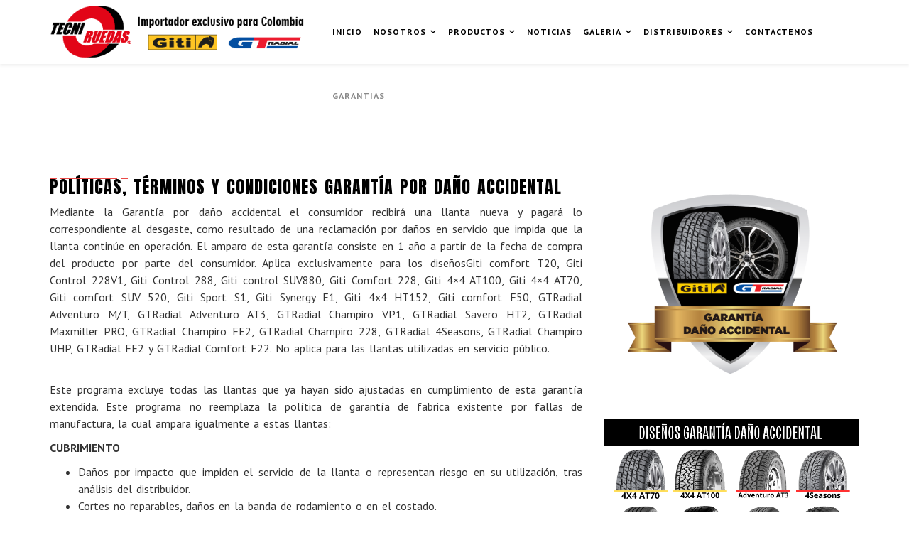

--- FILE ---
content_type: text/html; charset=utf-8
request_url: http://www.tecniruedas.com/web/index.php/garantias
body_size: 6641
content:
<!DOCTYPE html>
<html prefix="og: http://ogp.me/ns#" xmlns="http://www.w3.org/1999/xhtml" xml:lang="es-co" lang="es-co" dir="ltr">
<head>
    <meta http-equiv="X-UA-Compatible" content="IE=edge">
    <meta name="viewport" content="width=device-width, initial-scale=1">
    
    <base href="http://www.tecniruedas.com/web/index.php/garantias" />
	<meta http-equiv="content-type" content="text/html; charset=utf-8" />
	<meta name="keywords" content="giti,gt radial,gtradial,llantas,neumaticos,llantas giti,llantas gtradial,neumaticos giti,neumaticos gtradial,distribuidor giti,representante giti colombia,giti colombia,distribuidor gtradial,representante gtradial colombia,gtradial colombia," />
	<meta name="description" content="ESPECIFICACIONES GARANTIA DAÑO ACCIDENTAL" />
	<meta name="generator" content="Joomla! - Open Source Content Management" />
	<title>GARANTÍAS | Tecniruedas giti llantas gt radial llantas</title>
	<link href="/web/templates/at_grafik/images/favicon.ico" rel="shortcut icon" type="image/vnd.microsoft.icon" />
	<link href="/web/media/k2/assets/css/k2.fonts.css?v2.7.1" rel="stylesheet" type="text/css" />
	<link href="/web/templates/at_grafik/css/k2.css?v2.7.1" rel="stylesheet" type="text/css" />
	<link href="/web/components/com_sppagebuilder/assets/css/font-awesome.min.css" rel="stylesheet" type="text/css" />
	<link href="/web/components/com_sppagebuilder/assets/css/animate.min.css" rel="stylesheet" type="text/css" />
	<link href="/web/components/com_sppagebuilder/assets/css/sppagebuilder.css" rel="stylesheet" type="text/css" />
	<link href="/web/components/com_sppagebuilder/assets/css/sppagecontainer.css" rel="stylesheet" type="text/css" />
	<link href="/web/components/com_sppagebuilder/assets/css/magnific-popup.css" rel="stylesheet" type="text/css" />
	<link href="//fonts.googleapis.com/css?family=PT+Sans:regular,italic,700,700italic&amp;subset=latin-ext" rel="stylesheet" type="text/css" />
	<link href="//fonts.googleapis.com/css?family=Anton:regular&amp;subset=latin-ext" rel="stylesheet" type="text/css" />
	<link href="//fonts.googleapis.com/css?family=Roboto+Slab:100,300,regular,700&amp;subset=greek-ext" rel="stylesheet" type="text/css" />
	<link href="/web/templates/at_grafik/css/bootstrap.min.css" rel="stylesheet" type="text/css" />
	<link href="/web/templates/at_grafik/css/font-awesome.min.css" rel="stylesheet" type="text/css" />
	<link href="/web/templates/at_grafik/css/default.css" rel="stylesheet" type="text/css" />
	<link href="/web/templates/at_grafik/css/slick.css" rel="stylesheet" type="text/css" />
	<link href="/web/templates/at_grafik/css/slick-theme.css" rel="stylesheet" type="text/css" />
	<link href="/web/templates/at_grafik/css/legacy.css" rel="stylesheet" type="text/css" />
	<link href="/web/templates/at_grafik/css/template.css" rel="stylesheet" type="text/css" />
	<link href="/web/templates/at_grafik/css/presets/preset4.css" rel="stylesheet" type="text/css" class="preset" />
	<link href="/web/plugins/system/helix3/assets/css/pagebuilder.css" rel="stylesheet" type="text/css" />
	<link href="/web/templates/at_grafik/css/frontend-edit.css" rel="stylesheet" type="text/css" />
	<style type="text/css">
.sp-page-builder .page-content #section-id-1680627829672{margin:0px 0px 0px 0px;padding:50px 0px 50px 0px;}body{font-family:PT Sans, sans-serif; font-size:16px; font-weight:normal; }h1{font-family:Anton, sans-serif; font-weight:normal; }h2{font-family:Anton, sans-serif; font-weight:normal; }h3{font-family:Anton, sans-serif; font-weight:normal; }h4{font-family:Anton, sans-serif; font-weight:normal; }h5{font-family:Anton, sans-serif; font-weight:normal; }h6{font-family:Roboto Slab, sans-serif; font-weight:100; }#sp-bottom{ background-color:#f5f5f5;padding:25px 0px; }#sp-footer2{ background-color:#f5f5f5; }
	</style>
	<script type="application/json" class="joomla-script-options new">{"joomla.jtext":{"COM_SPPAGEBUILDER_FRONTEND_EDITOR":"Frontend Editor","COM_SPPAGEBUILDER_PREVIEW":"Preview","COM_SPPAGEBUILDER_APPLY":"Apply","COM_SPPAGEBUILDER_CANCEL":"Cancel","COM_SPPAGEBUILDER_MEDIA_MANAGER":"Media Manager","COM_SPPAGEBUILDER_MEDIA_MANAGER_UPLOAD_FILES":"Upload Files","COM_SPPAGEBUILDER_MEDIA_MANAGER_CLOSE":"Close Modal","COM_SPPAGEBUILDER_MEDIA_MANAGER_INSERT":"Insert","COM_SPPAGEBUILDER_MEDIA_MANAGER_SEARCH":"Search","COM_SPPAGEBUILDER_MEDIA_MANAGER_CANCEL":"Cancel","COM_SPPAGEBUILDER_MEDIA_MANAGER_DELETE":"Delete","COM_SPPAGEBUILDER_MEDIA_MANAGER_CONFIRM_DELETE":"You are about to permanently delete this item. 'Cancel' to stop, 'OK' to delete.","COM_SPPAGEBUILDER_MEDIA_MANAGER_LOAD_MORE":"Load More","COM_SPPAGEBUILDER_MEDIA_MANAGER_UNSUPPORTED_FORMAT":"File format not supported.","COM_SPPAGEBUILDER_MEDIA_MANAGER_BROWSE_MEDIA":"Browse Media","COM_SPPAGEBUILDER_MEDIA_MANAGER_BROWSE_FOLDERS":"Browse Folders","COM_SPPAGEBUILDER_MEDIA_MANAGER_CREATE_FOLDER":"New Folder","COM_SPPAGEBUILDER_ADDON_ICON_SELECT":"Select Icon","COM_SPPAGEBUILDER_MEDIA_MANAGER_ENTER_DIRECTORY_NAME":"Please enter the name of the directory which should be created.","COM_SPPAGEBUILDER_MEDIA_MANAGER_MEDIA_UPLOADING":"Uploading","COM_SPPAGEBUILDER_MEDIA_MANAGER_UPLOAD_FAILED":"Upload Failed","COM_SPPAGEBUILDER_MEDIA_MANAGER_MEDIA_LARGE":"This file is too large to upload.","COM_SPPAGEBUILDER_MEDIA_MANAGER_FILE_NOT_SUPPORTED":"File not supported","COM_SPPAGEBUILDER_ROW_OPTIONS":"Row Options","COM_SPPAGEBUILDER_ADD_NEW_ROW":"Add New Row","COM_SPPAGEBUILDER_DUPLICATE_ROW":"Duplicate row","COM_SPPAGEBUILDER_DISABLE_ROW":"Disable Row","COM_SPPAGEBUILDER_ENABLE_ROW":"Enable Row","COM_SPPAGEBUILDER_COPY_ROW":"Copy Row","COM_SPPAGEBUILDER_ROW_COPIED":"Copied","COM_SPPAGEBUILDER_PASTE_ROW":"Paste Row","COM_SPPAGEBUILDER_DELETE_ROW":"Delete Row","COM_SPPAGEBUILDER_ROW_TOGGLE":"Toggle Row","COM_SPPAGEBUILDER_DELETE_ROW_CONFIRMATION":"Do you really want to delete this row?","COM_SPPAGEBUILDER_ROW_COLUMNS_MANAGEMENT":"Add\/Manage Columns","COM_SPPAGEBUILDER_ROW_COLUMNS_CUSTOM":"Custom","COM_SPPAGEBUILDER_ROW_COLUMNS_GENERATE":"Generate","COM_SPPAGEBUILDER_IMPORT_PAGE":"Import","COM_SPPAGEBUILDER_IMPORT_PAGE_ALT":"Import","COM_SPPAGEBUILDER_EXPORT_PAGE":"Export","COM_SPPAGEBUILDER_PAGE_TEMPLATES":"Page Templates","COM_SPPAGEBUILDER_UNDO":"Undo","COM_SPPAGEBUILDER_REDO":"Redo","COM_SPPAGEBUILDER_SAVE":"Save","COM_SPPAGEBUILDER_ROW_COLUMNS_OPTIONS":"Column Options","COM_SPPAGEBUILDER_DELETE_COLUMN":"Delete Column","COM_SPPAGEBUILDER_ADD_NEW_ADDON":"Add New Addon","COM_SPPAGEBUILDER_ADDON":"Addon","COM_SPPAGEBUILDER_DELETE_ADDON":"Delete Addon","COM_SPPAGEBUILDER_DUPLICATE_ADDON":"Clone Addon","COM_SPPAGEBUILDER_EDIT_ADDON":"Edit Addon","COM_SPPAGEBUILDER_ADDONS_LIST":"Addons List","COM_SPPAGEBUILDER_ALL":"All","COM_SPPAGEBUILDER_MODAL_CLOSE":"Close Modal","COM_SPPAGEBUILDER_DISABLE_COLUMN":"Disable Column","COM_SPPAGEBUILDER_ENABLE_COLUMN":"Enable Column","COM_SPPAGEBUILDER_YES":"Yes","COM_SPPAGEBUILDER_NO":"No","COM_SPPAGEBUILDER_PAGE_TEMPLATES_LIST":"Templates List","COM_SPPAGEBUILDER_PAGE_TEMPLATE_LOAD":"Load","COM_SPPAGEBUILDER_ENABLE_ADDON":"Enable Addon","COM_SPPAGEBUILDER_DISABLE_ADDON":"Disable Addon","COM_SPPAGEBUILDER_ADDON_PARENT_COLUMN":"Parent Column","COM_SPPAGEBUILDER_ADD_NEW_INNER_ROW":"Add Inner Row","COM_SPPAGEBUILDER_MOVE_COLUMN":"Move Column"}}</script>
	<script src="/web/media/jui/js/jquery.min.js?ba0bbac5855b81982188490cc7d619c2" type="text/javascript"></script>
	<script src="/web/media/jui/js/jquery-noconflict.js?ba0bbac5855b81982188490cc7d619c2" type="text/javascript"></script>
	<script src="/web/media/jui/js/jquery-migrate.min.js?ba0bbac5855b81982188490cc7d619c2" type="text/javascript"></script>
	<script src="/web/media/k2/assets/js/k2.frontend.js?v2.7.1&amp;sitepath=/web/" type="text/javascript"></script>
	<script src="/web/media/system/js/core.js?ba0bbac5855b81982188490cc7d619c2" type="text/javascript"></script>
	<script src="/web/components/com_sppagebuilder/assets/js/jquery.magnific-popup.min.js" type="text/javascript"></script>
	<script src="/web/components/com_sppagebuilder/assets/js/sppagebuilder.js" type="text/javascript"></script>
	<script src="/web/templates/at_grafik/js/bootstrap.min.js" type="text/javascript"></script>
	<script src="/web/templates/at_grafik/js/jquery.cookie.js" type="text/javascript"></script>
	<script src="/web/templates/at_grafik/js/jquery.sticky.js" type="text/javascript"></script>
	<script src="/web/templates/at_grafik/js/main.js" type="text/javascript"></script>
	<script src="/web/templates/at_grafik/js/jquery.counterup.min.js" type="text/javascript"></script>
	<script src="/web/templates/at_grafik/js/waypoints.min.js" type="text/javascript"></script>
	<script src="/web/templates/at_grafik/js/jquery.easing.1.3.min.js" type="text/javascript"></script>
	<script src="/web/templates/at_grafik/js/jquery.mixitup.min.js" type="text/javascript"></script>
	<script src="/web/templates/at_grafik/js/jquery.stellar.min.js" type="text/javascript"></script>
	<script src="/web/templates/at_grafik/js/wow.min.js" type="text/javascript"></script>
	<script src="/web/templates/at_grafik/js/custom.js" type="text/javascript"></script>
	<script src="/web/templates/at_grafik/js/slick.min.js" type="text/javascript"></script>
	<script src="/web/templates/at_grafik/js/owl.carousel.js" type="text/javascript"></script>
	<script src="/web/templates/at_grafik/js/owl.carousel.min.js" type="text/javascript"></script>
	<script src="/web/templates/at_grafik/js/scroll.js" type="text/javascript"></script>
	<script src="/web/templates/at_grafik/js/frontend-edit.js" type="text/javascript"></script>
	<meta content="website" property="og:type"/>
	<meta content="http://www.tecniruedas.com/web/index.php/garantias" property="og:url" />
	<meta content="GARANTÍAS" property="og:title" />

   
    </head>
<body class="site com-sppagebuilder view-page no-layout no-task itemid-698 es-co ltr  sticky-header layout-fluid">
    <div class="body-innerwrapper">
        <header id="sp-header"><div class="container"><div class="row"><div id="sp-logo" class="col-xs-8 col-sm-4 col-md-4"><div class="sp-column "><div class="logo"><a href="/web/"><img class="sp-default-logo hidden-xs" src="/web/images/logo.png" alt="Tecniruedas giti llantas gt radial llantas"><img class="sp-retina-logo hidden-xs" src="/web/images/logo.png" alt="Tecniruedas giti llantas gt radial llantas" width="462" height="100"><img class="sp-default-logo visible-xs" src="/web/images/logo.png" alt="Tecniruedas giti llantas gt radial llantas"></a></div></div></div><div id="sp-menu" class="col-xs-4 col-sm-8 col-md-8"><div class="sp-column ">			<div class='sp-megamenu-wrapper'>
				<a id="offcanvas-toggler" class="visible-sm visible-xs" href="#"><i class="fa fa-bars"></i></a>
				<ul class="sp-megamenu-parent menu-fade hidden-sm hidden-xs"><li class="sp-menu-item"><a  href="/web/index.php" >Inicio</a></li><li class="sp-menu-item sp-has-child"><a  href="#" >Nosotros</a><div class="sp-dropdown sp-dropdown-main sp-menu-right" style="width: 240px;"><div class="sp-dropdown-inner"><ul class="sp-dropdown-items"><li class="sp-menu-item"><a  href="/web/index.php/nosotros/quienes-somos" >Quienes Somos</a></li><li class="sp-menu-item"><a  href="/web/index.php/nosotros/historia" >Historia</a></li><li class="sp-menu-item"><a  href="/web/index.php/nosotros/responsabilidad-social" >Responsabilidad Social</a></li></ul></div></div></li><li class="sp-menu-item sp-has-child"><a  href="/web/index.php/productos" >Productos</a><div class="sp-dropdown sp-dropdown-main sp-menu-right" style="width: 240px;"><div class="sp-dropdown-inner"><ul class="sp-dropdown-items"><li class="sp-menu-item"><a  href="/web/index.php/productos/automoviles-pasajeros" >Automoviles | Pasajeros</a></li><li class="sp-menu-item"><a  href="/web/index.php/productos/camionetas-suv-4x4" >Camionetas | SUV | 4x4</a></li><li class="sp-menu-item"><a  href="/web/index.php/productos/camionetas-liviano-van" >Camión Liviano | VAN</a></li></ul></div></div></li><li class="sp-menu-item"><a  href="/web/index.php/noticias" >Noticias</a></li><li class="sp-menu-item sp-has-child"><a  href="/web/index.php/galeria" >Galeria</a><div class="sp-dropdown sp-dropdown-main sp-menu-right" style="width: 240px;"><div class="sp-dropdown-inner"><ul class="sp-dropdown-items"><li class="sp-menu-item"><a  href="/web/index.php/galeria/imagenes" >Imagenes</a></li><li class="sp-menu-item"><a  href="/web/index.php/galeria/videos" >Videos</a></li></ul></div></div></li><li class="sp-menu-item sp-has-child"><a  href="#" >Distribuidores</a><div class="sp-dropdown sp-dropdown-main sp-menu-right" style="width: 240px;"><div class="sp-dropdown-inner"><ul class="sp-dropdown-items"><li class="sp-menu-item"><a  href="/web/index.php/distribuidores/pagos-pse" >Pagos PSE</a></li><li class="sp-menu-item"><a  href="/web/index.php/distribuidores/nuestros-distribuidores" >Nuestros Distribuidores</a></li><li class="sp-menu-item"><a  href="/web/index.php/distribuidores/consulte-su-facturacion" >Consulte su Facturación</a></li></ul></div></div></li><li class="sp-menu-item"><a  href="/web/index.php/contactenos" >Contáctenos</a></li><li class="sp-menu-item"></li><li class="sp-menu-item"></li><li class="sp-menu-item current-item active"><a  href="/web/index.php/garantias" title="GARANTÍAS" >GARANTÍAS</a></li></ul>			</div>
		</div></div></div></div></header><section id="sp-page-title"><div class="row"><div id="sp-title" class="col-sm-12 col-md-12"><div class="sp-column "></div></div></div></section><section id="sp-main-body"><div class="row"><div id="sp-component" class="col-sm-12 col-md-12"><div class="sp-column "><div id="system-message-container">
	</div>

<div id="sp-page-builder" class="sp-page-builder  page-17">
	
	<div class="page-content">
		<section id="section-id-1680627829672" class="sppb-section "  ><div class="sppb-row-container"><div class="sppb-row"><div class="sppb-col-md-8"><div id="column-id-1680627829673" class="sppb-addon-container " ><div id="sppb-addon-1680627829676" class="clearfix" ><div class="sppb-addon sppb-addon-text-block sppb-text-left "><h3 class="sppb-addon-title">POLÍTICAS, TÉRMINOS Y CONDICIONES GARANTÍA POR DAÑO ACCIDENTAL</h3><div class="sppb-addon-content"><div style="text-align: justify;">
<p>Mediante la Garant&iacute;a por da&ntilde;o accidental el consumidor recibir&aacute; una llanta nueva y pagar&aacute; lo correspondiente al desgaste, como resultado de una reclamaci&oacute;n por da&ntilde;os en servicio que impida que la llanta contin&uacute;e en operaci&oacute;n. El amparo de esta garant&iacute;a consiste en 1 a&ntilde;o a partir de la fecha de compra del producto por parte del consumidor. Aplica exclusivamente para los dise&ntilde;os<span class="S1PPyQ">Giti comfort T20, Giti Control 228V1, Giti Control 288, Giti control SUV880, Giti Comfort 228, Giti 4&times;4 AT100, Giti 4&times;4 AT70, Giti comfort SUV 520, Giti Sport S1, Giti Synergy E1, Giti 4x4 HT152, Giti comfort F50</span>, GTRadial Adventuro M/T, GTRadial Adventuro AT3, GTRadial Champiro VP1, GTRadial Savero HT2, GTRadial Maxmiller PRO, GTRadial Champiro FE2, GTRadial Champiro 228, GTRadial 4Seasons, GTRadial Champiro UHP, GTRadial FE2 y GTRadial Comfort F22. No aplica para las llantas utilizadas en servicio p&uacute;blico.</p>
<p><br /> Este programa excluye todas las llantas que ya hayan sido ajustadas en cumplimiento de esta garant&iacute;a extendida. Este programa no reemplaza la pol&iacute;tica de garant&iacute;a de fabrica existente por fallas de manufactura, la cual ampara igualmente a estas llantas:</p>
<p><strong>CUBRIMIENTO</strong></p>
<ul>
<li>Da&ntilde;os por impacto que impiden el servicio de la llanta o representan riesgo en su utilizaci&oacute;n, tras an&aacute;lisis del distribuidor.</li>
<li>Cortes no reparables, da&ntilde;os en la banda de rodamiento o en el costado.</li>
</ul>
<p><strong>EXCLUSIONES</strong></p>
<ul>
<li>Llantas reclamadas por desgaste irregular (parcial o total).</li>
<li>Da&ntilde;os reparables (No cubre pinchazos).</li>
<li>Da&ntilde;os por montaje y/o desmontaje inapropiado, o mal asentamiento del rin.</li>
<li>Llantas reclamadas por rendimiento o duraci&oacute;ndiferente a la esperada por el usuario.</li>
</ul>
<p><br /> <strong>PROCEDIMIENTO DE OTORGAMIENTO DE LA GARANT&Iacute;A</strong></p>
<p>El consumidor debe presentar la tarjeta de garant&iacute;a enumerada y relacionada con el n&uacute;mero de factura, seg&uacute;n aprobaci&oacute;n de la garant&iacute;a se le entregar&aacute; una llanta nueva y se le cobrar&aacute; solamente el valor equivalente al desgaste presentado en la llanta reclamada. No se dar&aacute; compensaci&oacute;n de dinero en efectivo bajo ninguna circunstancia.</p>
<p><strong>EXONERACI&Oacute;N</strong></p>
<ul>
<li>Giti Tire y Tecniruedas no se hacen responsables por cualquier promesa, compromisos o acuerdos establecidos entre sus distribuidores, empleados o representantes distintos a las condiciones establecidas en este programa.</li>
<li>Este programa de garant&iacute;a aplica &uacute;nicamente para los productos que son reclamados y si la llanta es aceptada para la garant&iacute;a. Otras llantas u otras partes del veh&iacute;culo no ser&aacute;n consideradas en esta garant&iacute;a.</li>
<li>Este programa no proporciona ninguna compensaci&oacute;n por da&ntilde;os directos o indirectos al veh&iacute;culo, las personas o bienes ajenos como causa de la falla presentada en la llanta; como tampoco gastos correspondientes a montaje, desmontaje, balanceo y/o alineaci&oacute;n, ni gastos de rescate en carretera.</li>
<li>Las llantas sujetas a esta cobertura deben corresponder a las aplicaciones en dimensi&oacute;n y capacidad de carga y velocidad establecidas por el fabricante del veh&iacute;culo.</li>
</ul>
<p><br /> <strong>ENMIENDAS</strong></p>
<ul>
<li>Los t&eacute;rminos y condiciones de este programa est&aacute;n sujetos a las leyes y jurisprudencia vigentes en Colombia de acuerdo al C&oacute;digo de Comercio.</li>
</ul>
</div>
<div style="text-align: justify;"><strong><br />TIEMPO DE RESPUESTA</strong></div>
<div style="text-align: justify;"><strong><br /></strong>El tiempo de respuesta a partir de que&nbsp;Tecniruedas Colombia reciba la petici&oacute;n de garant&iacute;a es m&aacute;ximo 10 d&iacute;as h&aacute;biles.<br /><br /></div></div></div></div></div></div><div class="sppb-col-md-4"><div id="column-id-1681161989141" class="sppb-addon-container" ><div id="sppb-addon-1681161989144" class="clearfix" ><div class="sppb-addon sppb-addon-single-image sppb-text-center "><div class="sppb-addon-content"><div class="sppb-addon-single-image-container"><div class="sppb-addon-image-overlay"></div><img class="sppb-img-responsive" src="/web/images/2023/04/10/sellos-giti-04-1.png" alt=""></div></div></div></div><div id="sppb-addon-1681165961642" class="clearfix" ><div class="sppb-addon sppb-addon-single-image sppb-text-center "><div class="sppb-addon-content"><div class="sppb-addon-single-image-container"><div class="sppb-addon-image-overlay"></div><img class="sppb-img-responsive" src="/web/images/2023/09/12/disenos-garantia-dano-accidental.png" alt=""></div></div></div></div></div></div></div></div></section>	</div>
</div>

</div></div></div></section><section id="sp-bottom"><div class="container"><div class="row"><div id="sp-bottom1" class="col-sm-6 col-md-3"><div class="sp-column "><div class="sp-module "><h3 class="sp-module-title">Nosotros</h3><div class="sp-module-content">

<div class="custom"  >
	<div class="sp-module-content">
<ul>
<li class="custom"><a href="/web/index.php/nosotros/quienes-somos" rel="alternate">Quienes Somos</a></li>
<li class="custom"><a href="/web/index.php/nosotros/historia" rel="alternate">Historia</a></li>
<li class="custom"><a href="/web/index.php/nosotros/alianzas" rel="alternate">Alianzas</a></li>
<li class="custom"><a href="/web/index.php/nosotros/responsabilidad-social" rel="alternate">Responsabilidad Social</a></li>
</ul>
</div></div>
</div></div></div></div><div id="sp-bottom2" class="col-sm-6 col-md-3"><div class="sp-column "><div class="sp-module "><h3 class="sp-module-title">Productos</h3><div class="sp-module-content">

<div class="custom"  >
	<div class="sp-module-content">
<ul>
<li class="custom"><a href="/web/index.php/productos/automoviles-pasajeros" rel="alternate">Automovil | Pasajeros</a></li>
<li class="custom"><a href="/web/index.php/productos/camionetas-suv-4x4" rel="alternate">Camioneta SUV | 4x4</a></li>
<li class="custom"><a href="/web/index.php/productos/camionetas-liviano-van" rel="alternate">Camión Liviano | VAN</a></li>
</ul>
</div></div>
</div></div></div></div><div id="sp-bottom3" class="col-sm-6 col-md-3"><div class="sp-column "><div class="sp-module "><h3 class="sp-module-title">Siguenos en</h3><div class="sp-module-content">

<div class="custom"  >
	<p><img src="/web/images/iconos_redes_sociales.png" alt="" usemap="#Map" width="200" height="50" /> <map name="Map"> 
<area coords="2,-2,47,51" shape="rect" href="https://www.facebook.com/TECNIRUEDAS" target="_blank" />
 
<area coords="46,0,99,53" shape="rect" href="https://www.instagram.com/tecniruedascolombia/" target="_blank" />
 
<area coords="97,-3,153,49" shape="rect" href="https://www.youtube.com/channel/UCgX3UZ52qf2GmdL-LDJkLuQ" target="_blank" />
 
<area coords="151,-7,219,72" shape="rect" href="https://plus.google.com/" target="_blank" />
 </map></p></div>
</div></div></div></div><div id="sp-bottom4" class="col-sm-6 col-md-3"><div class="sp-column "><div class="sp-module "><h3 class="sp-module-title">Contáctenos</h3><div class="sp-module-content">

<div class="custom"  >
	<p>Tel.: 6019144088<br />Kilometro 1 vía Siberia - Funza<br />Bodega N° 71A Zona Franca de Intexzona<br />Cota– Colombia<br />E-mail: info@tecniruedas.com</p></div>
</div></div></div></div></div></div></section><section id="sp-footer2"><div class="container"><div class="row"><div id="sp-position8" class="col-sm-12 col-md-12"><div class="sp-column "><div class="sp-module "><div class="sp-module-content">

<div class="custom"  >
	<h4 style="text-align: left;">Tecniruedas Colombia S.A. Comprometidos con la Excelencia en el servicio</h4></div>
</div></div></div></div></div></div></section><footer id="sp-footer"><div class="container"><div class="row"><div id="sp-footer1" class="col-sm-12 col-md-12"><div class="sp-column "><span class="sp-copyright">© Tecniruedas. Derechos Reservados. Powered By <a target="_blank" href="http://www.tipoink.com" title="La web a su medida! ">Tipoink</a></span></div></div></div></div></footer>
        <div class="offcanvas-menu">
            <a href="#" class="close-offcanvas"><i class="fa fa-remove"></i></a>
            <div class="offcanvas-inner">
                                    <div class="sp-module "><div class="sp-module-content"><ul class="nav menu">
<li class="item-437"><a href="/web/index.php" > Inicio</a></li><li class="item-641  deeper parent"><a href="#" > Nosotros</a><span class="offcanvas-menu-toggler collapsed" data-toggle="collapse" data-target="#collapse-menu-641"><i class="open-icon fa fa-angle-down"></i><i class="close-icon fa fa-angle-up"></i></span><ul class="collapse" id="collapse-menu-641"><li class="item-642"><a href="/web/index.php/nosotros/quienes-somos" > Quienes Somos</a></li><li class="item-643"><a href="/web/index.php/nosotros/historia" > Historia</a></li><li class="item-680"><a href="/web/index.php/nosotros/responsabilidad-social" > Responsabilidad Social</a></li></ul></li><li class="item-644  deeper parent"><a href="/web/index.php/productos" > Productos</a><span class="offcanvas-menu-toggler collapsed" data-toggle="collapse" data-target="#collapse-menu-644"><i class="open-icon fa fa-angle-down"></i><i class="close-icon fa fa-angle-up"></i></span><ul class="collapse" id="collapse-menu-644"><li class="item-645"><a href="/web/index.php/productos/automoviles-pasajeros" > Automoviles | Pasajeros</a></li><li class="item-646"><a href="/web/index.php/productos/camionetas-suv-4x4" > Camionetas | SUV | 4x4</a></li><li class="item-647"><a href="/web/index.php/productos/camionetas-liviano-van" > Camión Liviano | VAN</a></li></ul></li><li class="item-648"><a href="/web/index.php/noticias" > Noticias</a></li><li class="item-649  deeper parent"><a href="/web/index.php/galeria" > Galeria</a><span class="offcanvas-menu-toggler collapsed" data-toggle="collapse" data-target="#collapse-menu-649"><i class="open-icon fa fa-angle-down"></i><i class="close-icon fa fa-angle-up"></i></span><ul class="collapse" id="collapse-menu-649"><li class="item-653"><a href="/web/index.php/galeria/imagenes" > Imagenes</a></li><li class="item-652"><a href="/web/index.php/galeria/videos" > Videos</a></li></ul></li><li class="item-655  deeper parent"><a href="#" > Distribuidores</a><span class="offcanvas-menu-toggler collapsed" data-toggle="collapse" data-target="#collapse-menu-655"><i class="open-icon fa fa-angle-down"></i><i class="close-icon fa fa-angle-up"></i></span><ul class="collapse" id="collapse-menu-655"><li class="item-656"><a href="/web/index.php/distribuidores/pagos-pse" > Pagos PSE</a></li><li class="item-657"><a href="/web/index.php/distribuidores/nuestros-distribuidores" > Nuestros Distribuidores</a></li><li class="item-697"><a href="/web/index.php/distribuidores/consulte-su-facturacion" > Consulte su Facturación</a></li></ul></li><li class="item-659"><a href="/web/index.php/contactenos" > Contáctenos</a></li><li class="item-698  current active"><a href="/web/index.php/garantias" title="GARANTÍAS" > GARANTÍAS</a></li></ul>
</div></div>
                            </div>
        </div>
    </div>
        
</body>
</html>

--- FILE ---
content_type: text/css
request_url: http://www.tecniruedas.com/web/templates/at_grafik/css/default.css
body_size: 4241
content:
/**** CUSTOM RESPONSIVE *****/
@media (min-width: 980px) and (max-width: 1199px) {
    .sp-megamenu-parent >li >a {
        letter-spacing: 0!important;
        padding: 0 5px!important;
        font-size: 10px!important;
    }
    .at-testimonial-stroke-hover-rsp p {
        font-size: 10px!important;
    }
    .at-banner-item-text p {
        margin-top: 30px!important;
    }
     #at-what .at-what-img img {
        min-height: 950px!important;
    }
    .at-about-content {
        padding: 0!important;
    }
    h3 {
        font-size: 30px!important
    }
    #at-why-choose {
        padding-left: 0!important;
    }
    .at-why-choose-item:nth-child(4) {
        clear: left;
    }
     .at-why-choose-title {
        padding-left: 10px!important;
    }
    .at-services-item-text {
        padding-top: 55px!important;
    }
}
@media (min-width: 821px) and (max-width: 979px) {
    .at-testimonial-stroke-hover-rsp p {
        font-size: 10px!important;
    }
    #at-what .at-what-img img {
        min-height: 1050px!important;
    }
    .at-what-content {
        min-height: 1050px!important;
    }
}
@media (min-width: 768px) and (max-width: 820px) {
    .at-testimonial-stroke-hover-rsp p {
        font-size: 8px!important;
    }
    #at-what .at-what-img img {
        min-height: 1080px!important;
    }
    .at-what-content {
        min-height: 1080px!important;
    }
}
@media (min-width: 768px) and (max-width: 979px) {
    .sp-megamenu-parent > li > a {
        font-size: 10px!important;
        letter-spacing: 0!important;
        padding: 0 5px!important;
    }
  	#sp-logo img {
      	width: 100%;
    }
    .at-testimonial-stroke {
        display: none;
    }
    .at-testimonial-stroke {
        display: none!important;
    }
    #at-testimonial .tp-button {
        margin: 0!important;
    }
    .at-banner-item-text p {
        margin-top: 25px!important;
    }
    #at-banner .at-banner-item-text h4 {
        font-size: 13px!important;
    }
    #at-banner .at-banner-item-text p {
        font-size: 11px!important;
    }
    .at-about-content {
        padding: 0!important;
    }
    h3 {
        font-size: 30px!important
    }
    #at-why-choose {
        padding-left: 0!important;
    }
    .at-services-item-text {
        padding-top: 10px!important;
    }
    .at-why-choose-item:nth-child(4) {
        clear: left;
    }
    #at-block2 .sppb-row>div {
        width: 100%!important;
    }
    .at-why-choose-title {
        padding-left: 10px!important;
    }
}
@media (min-width: 481px) and (max-width: 767px) {
    #at-helpful .sppb-row>div {
        width: 50%!important;
        float: left;
    }
}
@media (max-width: 767px) {
    #sp-header {
        background: rgba(0,0,0,.5)!important;
    }
    #sp-footer2 {
        text-align: left!important;
    }
    .sp-contact-info {
        float: left!important;
    }
    .sticky-wrapper.is-sticky {
        position: relative!important;
    }
    #sp-menu {
        position: absolute!important;
        right: 0;
    }
    #offcanvas-toggler {
        line-height: 0!important;
    }
    #offcanvas-toggler > i {
        margin: 0;
    }
    #at-contact-form .creativecontactform_field_box_inner {
        width: 100%!important;
    }
    #at-contact-form .creativecontactform_field_box {
        width: 98%!important;
    }
    #at-contact-form .sppb-section-title {
        margin-bottom: 170px!important;
    }
    .at-services-item-text {
        margin-bottom: 30px;
    }
    .at-banner-item {
        margin: 20px 0;
    }
    .at-block1-item {
        margin-top: 70px!important;
        margin-bottom: 70px!important;
    }
    .at-services-item {
        margin-bottom: 30px!important;
    }
    #at-why-choose {
        padding-left: 0!important;
    }
    #sp-header-sticky-wrapper {
        margin-bottom: 90px;
    }
    .at-why-choose-title {
        padding-left: 10px!important;
        padding-right: 10px!important;
    }
}
@media (max-width: 480px) {
    .sp-simpleportfolio .sp-simpleportfolio-fiater > ul > li {
        margin: 5px!important;
    }
    #at-blog div.k2ItemsBlock ul li {
        margin-right: 0!important;
        width: 100%!important;
    }
    #at-blog div.k2ItemsBlock ul li a {
        font-size: 14px!important;
    }
    .at-helpful-item span {
        width: 100%;
    }
    .at-helpful-item span img {
        width: 100%;
    }
    #at-why-choose .sppb-row > div:nth-child(1) .clearfix:nth-child(n+2),
    #at-block2 .sppb-row > div:nth-child(1) .clearfix:nth-child(n+2) {
        width: 100%!important;
    }
}
/***** GENERAL *****/
h1, h2, h3, h4, h5, h6, a, i, em, img, .button, span, p {
    -webkit-transition: 0.7s ease-in-out;
    -moz-transition: 0.7s ease-in-out;
    -ms-transition: 0.7s ease-in-out;
    -o-transition: 0.7s ease-in-out;
    transition: 0.7s ease-in-out;
}
body {
    font-size: 14px;
    font-weight: 400;
    line-height: 26px;
    word-spacing: 2px;
}
h1, h2, h3, h4, h5, h6 {
    color: #000000;
    font-weight: 400;
    letter-spacing: 1px;
}
.sppb-section-title h2 {
    color: #333;
    font-size: 30px;
    font-weight: 300;
    padding-bottom: 20px;
}
.at-button:hover {
    color: #fff;
}
#at-slider strong {
    display: none;
}
.sppb-section-title h6 {
    font-size: 13px!important;
    text-transform: capitalize;
    font-weight: 700;
}
.sppb-section-title h3 {
    font-size: 40px;
    text-transform: uppercase;
    font-weight: 700;
    padding-top: 20px;
}
.sppb-section-title p {
    font-size: 13px;
    line-height: 20px;
    margin: 25px 0!important;
    font-style: italic;
}
/**********BUTTON*********/
.btn {
    border-radius: 40px;
    margin-bottom: 5px;
    font-weight: 700;
    transition: color 0.3s ease 0s, background-color 0.3s ease 0s, border-color 0.3s ease 0s;
}
.btn-default {
    border-color: #e5e5e5;
    color: #676767;
}
.btn-default:hover {
    background-color: #4ecdc4;
    border-color: #4ecdc4;
    color: #fff;
}
.btn-default-o {
    background-color: transparent;
    border-color: #f2f2f2;
    color: #f2f2f2;
}
.btn-default-o:hover {
    background-color: #fff;
    border-color: #fff;
    color: #4ecdc4;
}
.btn-main-o {
    background-color: transparent;
    border-color: #4ecdc4;
    color: #4ecdc4;
}
.btn-main-o:hover {
    background-color: #4ecdc4;
    border-color: #4ecdc4;
    color: #fff;
}
.btn-dark-o {
    background-color: transparent;
    border-color: #4c4c4c;
    color: #4c4c4c;
}
.btn-dark-o:hover {
    background-color: #4c4c4c;
    border-color: #4c4c4c;
    color: #fff;
}
.btn-dark {
    background-color: #4c4c4c;
    border-color: #4c4c4c;
    color: #fff;
}
.btn-dark:hover, .btn-dark:focus, .btn-dark:active {
    background-color: #333333;
    border-color: #333333;
    color: #fff;
}
.btn-main {
    color: #fff;
}
.btn-main:hover, .btn-main:focus, .btn-main:active {
    background-color: #33b5ac;
    border-color: #33b5ac;
    color: #fff;
}
.btn-link {
    color: #4ecdc4;
    font-weight: 400;
}
.btn-link:hover, .btn-link:focus, .btn-link:active {
    color: #4c4c4c;
    text-decoration: none;
}
.btn.btn-lg {
    font-size: 21px;
    letter-spacing: 2px;
    padding: 10px 35px;
}
/***** MENU BAR *****/
.template-options,
.helix3-toggler {
    z-index: 9999;
}
#sp-header-sticky-wrapper {
    position: relative;
    z-index: 999;
}
body.itemid-437 #sp-header-sticky-wrapper #sp-header {
    background-color: rgba(255, 255, 255, 1);
}
#sp-header-sticky-wrapper #sp-header {
    background-color: #fff;
}
#sp-logo .logo {
  	padding-top: 5px;
    padding-right: 0px;
    padding-bottom: 0px;
    padding-left: 0px;;
}
.sticky-wrapper.is-sticky #sp-logo .logo {
  	padding: 10px;
}
.sticky-wrapper.is-sticky #sp-header {
    background-color: rgba(255, 255, 255, 0.95)!important;
}
.sticky-wrapper.is-sticky .sp-megamenu-parent > li.active > a, 
.sticky-wrapper.is-sticky .sp-megamenu-parent > li:hover > a {
    background-color: rgba(255,255,255,0.5);
}
.itemid-437 .sp-megamenu-parent >li >a {
    color: #000;
}
.sticky-wrapper.is-sticky #sp-header .sp-megamenu-parent >li >a {
    color: #000;
}
#sp-header .logo h1 {
    -webkit-transition: 0.7s ease-in-out;
    -moz-transition: 0.7s ease-in-out;
    -ms-transition: 0.7s ease-in-out;
    -o-transition: 0.7s ease-in-out;
    transition: 0.7s ease-in-out;
}
.sticky-wrapper.is-sticky #sp-header .logo h1 {
    height: 70px;
}
#sp-header {
    -webkit-transition: 0.7s ease-in-out;
    -moz-transition: 0.7s ease-in-out;
    -ms-transition: 0.7s ease-in-out;
    -o-transition: 0.7s ease-in-out;
    transition: 0.7s ease-in-out;
}
.sticky-wrapper.is-sticky #sp-header {
    height: 90px;
}
.sp-megamenu-parent > li > a {
    -webkit-transition: 0.7s ease-in-out;
    -moz-transition: 0.7s ease-in-out;
    -ms-transition: 0.7s ease-in-out;
    -o-transition: 0.7s ease-in-out;
    transition: 0.7s ease-in-out;
}
.sticky-wrapper.is-sticky .sp-megamenu-parent > li > a {
    line-height: 90px;
}
#offcanvas-toggler {
    -webkit-transition: 0.7s ease-in-out;
    -moz-transition: 0.7s ease-in-out;
    -ms-transition: 0.7s ease-in-out;
    -o-transition: 0.7s ease-in-out;
    transition: 0.7s ease-in-out;
}
.sticky-wrapper.is-sticky #offcanvas-toggler {
    line-height: 70px;
}
.sp-megamenu-wrapper a>i {
    margin-top: 35px!important;
    -webkit-transition: 0.7s ease-in-out;
    -moz-transition: 0.7s ease-in-out;
    -ms-transition: 0.7s ease-in-out;
    -o-transition: 0.7s ease-in-out;
    transition: 0.7s ease-in-out;
}
.sticky-wrapper.is-sticky #sp-header .sp-megamenu-wrapper a>i  {
    margin-top: 24px!important;
}
.offcanvas-menu ul li ul {
    padding-left: 15px;
}
.itemid-536 h3.sppb-addon-title {
    margin-top: 0;
    padding-top: 15px;
    text-transform: uppercase;
    margin-bottom: 20px!important;
    font-size: 30px!important;
}
/***** SLIDER *****/
#sp-main-body .home-page #at-slider {
    margin-top: -90px;
}
#at-slider .tp-button.blue {
    box-shadow: none!important;
}
#at-slider .tp-button {
    text-transform: uppercase;
    font-weight: 700;
    border-radius: 0!important;
    color: #fff!important;
    font-size: 11px!important;
    border-color: #fff;
    padding: 16px 40px!important;
}
#at-slider .tp-button:hover {
    color: #fff!important;
    background: #222!important;
    border-color: #222!important;
}
/*******ABOUT*******/
.at-about-item {
    margin: 30px 0;
}
.at-about-content h3 {
    text-transform: uppercase;
}
.at-about-content h6 {
    font-size: 14px;
    font-style: italic;
    line-height: 25px;
}
.at-about-content {
    padding: 80px 50px;
}
.at-about-content h3 {
    margin: 30px 0;
    padding-top: 20px;
}
/*******BLOCK-1********/
.at-block1-item {
    margin: 0 25px; 
}
.at-block1-item span,
.at-block1-item img {
    width: 100%;
}
.at-block1-item h5 {
    line-height: 35px!important;
}
.at-block1-item p {
    color: #fff;
}
.at-block1-item a {
    font-size: 11px;
    text-transform: uppercase;
    color: #fff;
    padding: 12px 30px;
    border-radius: 5px;
    font-weight: 700;
}
.at-block1-item a:hover {
    color: #fff;
}
/*******BLOCK-2********/
.at-block2-content>div:nth-child(2) {
    padding-left: 0!important;
}
.at-block2-content>div:nth-child(3) {
    padding-right: 0!important;
}
#at-block2 .sppb-row > div:nth-child(1) .clearfix:nth-child(n+2) {
    width: 50%;
    float: left;
}
#at-block2 .sppb-row > div:nth-child(1) .clearfix:nth-child(n+2) > div {
    width: 100%;
}
/*******PROJECT********/
#at-project .sppb-section-title h3 {
    background-position: top center;
}
#at-project .sppb-section-title p {
    color: #fff;
}
.at-project-item-center h2 {
    text-transform: uppercase;
}
.at-project-item-center h2:before {
    background: #adadad;
    width: 100px;
    height: 20px;
}
.at-project-item-center h5 {
    color: #fff;
}
.at-project-item-center p {
    color: #fff;
}
/***** PORTFOLIO *****/
.project-img img {
    width: 100%;
}
.projects-filter {
    text-align: center;
    display: inline-block;
}
.projects-filter ul {
    display: inherit;
    line-height: 43px;
    margin: 0 auto;
}
.projects-filter ul li {
    line-height: 43px;
    display: static!important;
    float: left;
}
.projects-filter a {
    padding: 8px 15px;
    border: 1px solid #2bb673;
}
.item-page .project-img {
    border: 5px solid #f2f2ff;
}
.pp-button {
    background: #2bb673;
    color: #fff;
    padding: 12px 40px;
    font-weight: 700;
}
.pp-button:hover {
    color: #fff;
    background: #666;
}
.project-img-extra-content a,
.project-img-extra-content a:hover {
    color: #fff!important;
}
/*******SERVICES********/
.at-services-icon {
    position: absolute;
    top: 0;
    left: 15px;
    z-index: 2;
    padding: 10px;
    background: rgba(0,0,0,.3);
}
.at-services-item {
    cursor: pointer;
    overflow: hidden;
}
.at-services-item-text {
    position: absolute;
    width: 100%;
    left: 0;
    right: 0;
    top: 0;
    padding: 20px 30px 0;
    z-index: 1;
}
.at-services-item {
    position: relative;
}
.at-services-item span {
    opacity: 0;
    width: 100%;
}
.at-services-item img {
    width: 100%;
}
.at-services-item:hover span {
    opacity: 1
}
.at-services-item-text h5 {
    color: #fff;
    font-size: 14px;
}
.at-services-item-text h6 {
    color: #fff;
    font-style: italic;
}
.at-services-item-text p {
    color: #fff;
    margin-top: 20px;
}
/*******WHY-CHOOSE********/
#at-why-choose {
    padding-left: 70px;
}
#at-why-choose .sppb-row>div:nth-child(2) {
    padding-right: 0;
}
#at-why-choose .sppb-section-title p {
    color: #afafaf;
}
.at-why-choose-title {
    padding: 50px 0 0px;
}
.at-why-choose-item {
    margin: 15px 0;
}
.at-why-choose-item img {
    border-radius: 50%;
}
.at-why-choose-item h5 {
    text-transform: uppercase;
}
.at-why-choose-item h6 {
    color: #adadad;
    font-style: italic;
}
.at-why-choose-item p {
    color: #afafaf;
}
#at-why-choose .sppb-row > div:nth-child(1) .clearfix:nth-child(n+2) {
    width: 50%;
    float: left;
}
#at-why-choose .sppb-row > div:nth-child(1) .clearfix:nth-child(n+2) > div {
    width: 100%;
}
/*******PORTFOLIO********/
#at-portfolio h3 {
    background-position: top center;
}
#at-portfolio ul li a {
    border-radius: 0!important;
}
/*******BANNER*******/
#at-banner .sppb-row>div {
    padding: 0!important;
}
#at-banner .at-banner-item {
    position: relative;
    cursor: pointer;
}
.at-banner-item span,
.at-banner-item span img {
    width: 100%;
}
.at-banner-item-text {
    position: absolute;
    top: 0;
    right: 0;
    left: 0;
    margin: 27% auto;
}
.at-banner-item-text h6 {
    color: #fff;
    font-size: 13px;
}
.at-banner-item-text  p {
    text-transform: capitalize;
    font-size: 13px!important;
    margin: 70px 0 7px;
    color: #fff!important;
}
.at-banner-item-text h1 {
    font-size: 46px;
    color: #fff;
    font-weight: 700;
    text-transform: uppercase;
}
.at-banner-item-text  p:nth-child(3) {
    margin: 7px 0 0!important;
    text-transform: inherit;
}
/******INFO-BLOCK-1******/
.at-info-block-1-title {
    margin-bottom: 50px;
}
.at-info-block-1-title h3 {
    text-transform: uppercase;
}
.at-info-block-1-title h6 {
    font-size: 13px;
    font-style: italic;
    margin: 15px 0;
}
.at-info-block-1-content h5 {
    text-transform: uppercase;
    font-size: 13px;
    margin-top: 10px;
}
.at-info-block-1-content {
    margin: 24px 0;
    cursor: pointer;
}
.at-info-block-1-content img {
    border-radius: 50%;
    border: 5px solid #fff;
}
.at-info-block-1-content:hover img {
    border-radius: 50%;
    border: 5px solid;
}
@-webkit-keyframes flash {
  from, 50%, to {
    opacity: 1;
  }

  25%, 75% {
    opacity: 0;
  }
}

@keyframes flash {
  from, 50%, to {
    opacity: 1;
  }

  25%, 75% {
    opacity: 0;
  }
}

.flash {
  -webkit-animation-name: flash;
  animation-name: flash;
}
.flash {
  -webkit-animation-duration: 1.5s;
  animation-duration: 1s;
  -webkit-animation-fill-mode: both;
  animation-fill-mode: both;
}
/*****OUR-CLASS******/
.at-our-class-item h6 {
    font-style: italic;
    font-size: 13px;
    color: #fff;
    font-weight: 700;
}
.at-our-class-item h5 {
    text-transform: uppercase;
    color: #fff;
    font-size: 18px;
}
.at-our-class-item p {
    font-size: 13px;
    color: #fff;
}
/******OUR-SERVICES*******/
.at-our-services-item {
   padding: 50px 20px;
   cursor: pointer;
}
.at-our-services-item h5 {
    font-size: 14px;
    margin: 20px 0;
}
.at-our-services-item span i {
    transform: scale(.8);
}
.at-our-services-item:hover span i {
    transform: scale(1.2);
}
#at-our-services>div>div {
    padding: 0!important;
}
#at-our-services>div>div:nth-child(2n+1) .at-our-services-item:nth-child(2n+1),
#at-our-services>div>div:nth-child(2n) .at-our-services-item:nth-child(2n) {
    background: #fbfbfb;
}
/******BLOG*******/
#at-blog div.k2ItemsBlock ul {
    padding-left: 0;
}
#at-blog div.k2ItemsBlock ul li {
    float: left;
    margin-right: 1.5%;
    width: 32%;
}
#at-blog div.k2ItemsBlock img {
    width: 100%;
}
#at-blog div.k2ItemsBlock ul li:nth-child(3n) {
    margin-right: 0!important
}
#at-blog div.k2ItemsBlock ul li a {
    color: #000;
    font-weight: 700;
    font-size: 16px;
}
#at-blog a.moduleItemImage img {
    margin-top: 10px;
    margin-bottom: 15px;
}
#at-blog .media-body {
    padding-top: 10px;
}
#at-blog div.k2ItemsBlock ul li .moduleItemReadMore {
    font-size: 10px;
    text-transform: uppercase;
    font-weight: 700;
    padding: 8px 35px;
    color: #fff;
    display: inline-block;
    margin-top: 25px;
}
/******SLIDER-SECOND*******/
#at-slider-second .tp-button {
    padding: 14px 40px!important;
    text-transform: uppercase;
    font-weight: 700;
    border-radius: 0!important;
    color: #fff!important;
    font-size: 11px!important;
    border-color: #fff;
}
#at-slider-second .tp-button:hover {
    color: #fff!important;
}
#at-slider-second .tp-button.blue {
    box-shadow: none!important;
}
/*****OUR-BLOCK-IMG******/
.at-info-block-img-left h6 {
    color: #fff;
    font-style: italic;
}
.at-info-block-img-left h5 {
    color: #fff;
    font-weight: 700;
    font-size: 32px;
}
.at-info-block-img-left p {
    font-size: 14px;
    color: #fff;
    margin: 60px 0 40px;
}
.at-info-block-img-left a {
    padding: 14px 40px!important;
    text-transform: uppercase;
    font-weight: 700;
    border-radius: 0!important;
    color: #fff!important;
    font-size: 11px!important;
    border-color: #fff;
}
.at-info-block-img-right {
    position: relative;
}
.at-info-block-img-right-img {
    position: absolute;
    top: 0;
    left: 100px;
}
.at-info-block-img-right-text h1 {
    font-size: 130px;
    line-height: 130px;
    font-weight: 700;
    text-transform: uppercase;
    color: #fff;
}
@-webkit-keyframes shake {
  from, to {
    -webkit-transform: translate3d(0, 0, 0);
    transform: translate3d(0, 0, 0);
  }

  10%, 30%, 50%, 70%, 90% {
    -webkit-transform: translate3d(-10px, 0, 0);
    transform: translate3d(-10px, 0, 0);
  }

  20%, 40%, 60%, 80% {
    -webkit-transform: translate3d(10px, 0, 0);
    transform: translate3d(10px, 0, 0);
  }
}

@keyframes shake {
  from, to {
    -webkit-transform: translate3d(0, 0, 0);
    transform: translate3d(0, 0, 0);
  }

  10%, 30%, 50%, 70%, 90% {
    -webkit-transform: translate3d(-10px, 0, 0);
    transform: translate3d(-10px, 0, 0);
  }

  20%, 40%, 60%, 80% {
    -webkit-transform: translate3d(10px, 0, 0);
    transform: translate3d(10px, 0, 0);
  }
}

.shake {
  -webkit-animation-name: shake;
  animation-name: shake;
}
.shake {
  -webkit-animation-duration: 1.5s;
  animation-duration: 1s;
  -webkit-animation-fill-mode: both;
  animation-fill-mode: both;
}
/*******HELPFUL*********/
.at-helpful-item:hover {
    cursor: pointer;
}

--- FILE ---
content_type: text/css
request_url: http://www.tecniruedas.com/web/templates/at_grafik/css/template.css
body_size: 8929
content:
.form-control {

  display: block;

  height: 34px;

  padding: 6px 12px;

  font-size: 14px;

  line-height: 1.428571429;

  color: #555555;

  background-color: #fff;

  background-image: none;

  border: 1px solid #ccc;

  border-radius: 4px;

  -webkit-box-shadow: inset 0 1px 1px rgba(0,0,0,0.075);

  box-shadow: inset 0 1px 1px rgba(0,0,0,0.075);

  -webkit-transition: border-color ease-in-out .15s, box-shadow ease-in-out .15s;

  -o-transition: border-color ease-in-out .15s, box-shadow ease-in-out .15s;

  transition: border-color ease-in-out .15s, box-shadow ease-in-out .15s;

}

.form-control:focus {

  border-color: #66afe9;

  outline: 0;

  -webkit-box-shadow: inset 0 1px 1px rgba(0,0,0,.075), 0 0 8px rgba(102,175,233,0.6);

  box-shadow: inset 0 1px 1px rgba(0,0,0,.075), 0 0 8px rgba(102,175,233,0.6);

}

.form-control::-moz-placeholder {

  color: #999;

  opacity: 1;

}

.form-control:-ms-input-placeholder {

  color: #999;

}

.form-control::-webkit-input-placeholder {

  color: #999;

}

.form-control[disabled],

.form-control[readonly],

fieldset[disabled] .form-control {

  cursor: not-allowed;

  background-color: #eeeeee;

  opacity: 1;

}

textarea.form-control {

  height: auto;

}

@font-face {

  font-family: 'IcoMoon';

  src: url('../fonts/IcoMoon.eot');

  src: url('../fonts/IcoMoon.eot?#iefix') format('embedded-opentype'), url('../fonts/IcoMoon.woff') format('woff'), url('../fonts/IcoMoon.ttf') format('truetype'), url('../fonts/IcoMoon.svg#IcoMoon') format('svg');

  font-weight: normal;

  font-style: normal;

}

[data-icon]:before {

  font-family: 'IcoMoon';

  content: attr(data-icon);

  speak: none;

}

[class^="icon-"],

[class*=" icon-"] {

  display: inline-block;

  width: 14px;

  height: 14px;

  margin-right: .25em;

  line-height: 14px;

  background-image: none;

}

dd > span[class^="icon-"] + time,

dd > span[class*=" icon-"] + time {

  margin-left: -0.25em;

}

dl.article-info dd.hits span[class^="icon-"],

dl.article-info dd.hits span[class*=" icon-"] {

  margin-right: 0;

}

[class^="icon-"]:before,

[class*=" icon-"]:before {

  font-family: 'IcoMoon';

  font-style: normal;

  speak: none;

}

[class^="icon-"].disabled,

[class*=" icon-"].disabled {

  font-weight: normal;

}

.icon-joomla:before {

  content: "\e200";

}

.icon-chevron-up:before,

.icon-uparrow:before,

.icon-arrow-up:before {

  content: "\e005";

}

.icon-chevron-right:before,

.icon-rightarrow:before,

.icon-arrow-right:before {

  content: "\e006";

}

.icon-chevron-down:before,

.icon-downarrow:before,

.icon-arrow-down:before {

  content: "\e007";

}

.icon-chevron-left:before,

.icon-leftarrow:before,

.icon-arrow-left:before {

  content: "\e008";

}

.icon-arrow-first:before {

  content: "\e003";

}

.icon-arrow-last:before {

  content: "\e004";

}

.icon-arrow-up-2:before {

  content: "\e009";

}

.icon-arrow-right-2:before {

  content: "\e00a";

}

.icon-arrow-down-2:before {

  content: "\e00b";

}

.icon-arrow-left-2:before {

  content: "\e00c";

}

.icon-arrow-up-3:before {

  content: "\e00f";

}

.icon-arrow-right-3:before {

  content: "\e010";

}

.icon-arrow-down-3:before {

  content: "\e011";

}

.icon-arrow-left-3:before {

  content: "\e012";

}

.icon-menu-2:before {

  content: "\e00e";

}

.icon-arrow-up-4:before {

  content: "\e201";

}

.icon-arrow-right-4:before {

  content: "\e202";

}

.icon-arrow-down-4:before {

  content: "\e203";

}

.icon-arrow-left-4:before {

  content: "\e204";

}

.icon-share:before,

.icon-redo:before {

  content: "\27";

}

.icon-undo:before {

  content: "\28";

}

.icon-forward-2:before {

  content: "\e205";

}

.icon-backward-2:before,

.icon-reply:before {

  content: "\e206";

}

.icon-unblock:before,

.icon-refresh:before,

.icon-redo-2:before {

  content: "\6c";

}

.icon-undo-2:before {

  content: "\e207";

}

.icon-move:before {

  content: "\7a";

}

.icon-expand:before {

  content: "\66";

}

.icon-contract:before {

  content: "\67";

}

.icon-expand-2:before {

  content: "\68";

}

.icon-contract-2:before {

  content: "\69";

}

.icon-play:before {

  content: "\e208";

}

.icon-pause:before {

  content: "\e209";

}

.icon-stop:before {

  content: "\e210";

}

.icon-previous:before,

.icon-backward:before {

  content: "\7c";

}

.icon-next:before,

.icon-forward:before {

  content: "\7b";

}

.icon-first:before {

  content: "\7d";

}

.icon-last:before {

  content: "\e000";

}

.icon-play-circle:before {

  content: "\e00d";

}

.icon-pause-circle:before {

  content: "\e211";

}

.icon-stop-circle:before {

  content: "\e212";

}

.icon-backward-circle:before {

  content: "\e213";

}

.icon-forward-circle:before {

  content: "\e214";

}

.icon-loop:before {

  content: "\e001";

}

.icon-shuffle:before {

  content: "\e002";

}

.icon-search:before {

  content: "\53";

}

.icon-zoom-in:before {

  content: "\64";

}

.icon-zoom-out:before {

  content: "\65";

}

.icon-apply:before,

.icon-edit:before,

.icon-pencil:before {

  content: "\2b";

}

.icon-pencil-2:before {

  content: "\2c";

}

.icon-brush:before {

  content: "\3b";

}

.icon-save-new:before,

.icon-plus-2:before {

  content: "\5d";

}

.icon-ban-circle:before,

.icon-minus-sign:before,

.icon-minus-2:before {

  content: "\5e";

}

.icon-delete:before,

.icon-remove:before,

.icon-cancel-2:before {

  content: "\49";

}

.icon-publish:before,

.icon-save:before,

.icon-ok:before,

.icon-checkmark:before {

  content: "\47";

}

.icon-new:before,

.icon-plus:before {

  content: "\2a";

}

.icon-plus-circle:before {

  content: "\e215";

}

.icon-minus:before,

.icon-not-ok:before {

  content: "\4b";

}

.icon-minus-circle:before {

  content: "\e216";

}

.icon-unpublish:before,

.icon-cancel:before {

  content: "\4a";

}

.icon-cancel-circle:before {

  content: "\e217";

}

.icon-checkmark-2:before {

  content: "\e218";

}

.icon-checkmark-circle:before {

  content: "\e219";

}

.icon-info:before {

  content: "\e220";

}

.icon-info-2:before,

.icon-info-circle:before {

  content: "\e221";

}

.icon-question:before,

.icon-question-sign:before,

.icon-help:before {

  content: "\45";

}

.icon-question-2:before,

.icon-question-circle:before {

  content: "\e222";

}

.icon-notification:before {

  content: "\e223";

}

.icon-notification-2:before,

.icon-notification-circle:before {

  content: "\e224";

}

.icon-pending:before,

.icon-warning:before {

  content: "\48";

}

.icon-warning-2:before,

.icon-warning-circle:before {

  content: "\e225";

}

.icon-checkbox-unchecked:before {

  content: "\3d";

}

.icon-checkin:before,

.icon-checkbox:before,

.icon-checkbox-checked:before {

  content: "\3e";

}

.icon-checkbox-partial:before {

  content: "\3f";

}

.icon-square:before {

  content: "\e226";

}

.icon-radio-unchecked:before {

  content: "\e227";

}

.icon-radio-checked:before,

.icon-generic:before {

  content: "\e228";

}

.icon-circle:before {

  content: "\e229";

}

.icon-signup:before {

  content: "\e230";

}

.icon-grid:before,

.icon-grid-view:before {

  content: "\58";

}

.icon-grid-2:before,

.icon-grid-view-2:before {

  content: "\59";

}

.icon-menu:before {

  content: "\5a";

}

.icon-list:before,

.icon-list-view:before {

  content: "\31";

}

.icon-list-2:before {

  content: "\e231";

}

.icon-menu-3:before {

  content: "\e232";

}

.icon-folder-open:before,

.icon-folder:before {

  content: "\2d";

}

.icon-folder-close:before,

.icon-folder-2:before {

  content: "\2e";

}

.icon-folder-plus:before {

  content: "\e234";

}

.icon-folder-minus:before {

  content: "\e235";

}

.icon-folder-3:before {

  content: "\e236";

}

.icon-folder-plus-2:before {

  content: "\e237";

}

.icon-folder-remove:before {

  content: "\e238";

}

.icon-file:before {

  content: "\e016";

}

.icon-file-2:before {

  content: "\e239";

}

.icon-file-add:before,

.icon-file-plus:before {

  content: "\29";

}

.icon-file-remove:before,

.icon-file-minus:before {

  content: "\e017";

}

.icon-file-check:before {

  content: "\e240";

}

.icon-file-remove:before {

  content: "\e241";

}

.icon-save-copy:before,

.icon-copy:before {

  content: "\e018";

}

.icon-stack:before {

  content: "\e242";

}

.icon-tree:before {

  content: "\e243";

}

.icon-tree-2:before {

  content: "\e244";

}

.icon-paragraph-left:before {

  content: "\e246";

}

.icon-paragraph-center:before {

  content: "\e247";

}

.icon-paragraph-right:before {

  content: "\e248";

}

.icon-paragraph-justify:before {

  content: "\e249";

}

.icon-screen:before {

  content: "\e01c";

}

.icon-tablet:before {

  content: "\e01d";

}

.icon-mobile:before {

  content: "\e01e";

}

.icon-box-add:before {

  content: "\51";

}

.icon-box-remove:before {

  content: "\52";

}

.icon-download:before {

  content: "\e021";

}

.icon-upload:before {

  content: "\e022";

}

.icon-home:before {

  content: "\21";

}

.icon-home-2:before {

  content: "\e250";

}

.icon-out-2:before,

.icon-new-tab:before {

  content: "\e024";

}

.icon-out-3:before,

.icon-new-tab-2:before {

  content: "\e251";

}

.icon-link:before {

  content: "\e252";

}

.icon-picture:before,

.icon-image:before {

  content: "\2f";

}

.icon-pictures:before,

.icon-images:before {

  content: "\30";

}

.icon-palette:before,

.icon-color-palette:before {

  content: "\e014";

}

.icon-camera:before {

  content: "\55";

}

.icon-camera-2:before,

.icon-video:before {

  content: "\e015";

}

.icon-play-2:before,

.icon-video-2:before,

.icon-youtube:before {

  content: "\56";

}

.icon-music:before {

  content: "\57";

}

.icon-user:before {

  content: "\22";

}

.icon-users:before {

  content: "\e01f";

}

.icon-vcard:before {

  content: "\6d";

}

.icon-address:before {

  content: "\70";

}

.icon-share-alt:before,

.icon-out:before {

  content: "\26";

}

.icon-enter:before {

  content: "\e257";

}

.icon-exit:before {

  content: "\e258";

}

.icon-comment:before,

.icon-comments:before {

  content: "\24";

}

.icon-comments-2:before {

  content: "\25";

}

.icon-quote:before,

.icon-quotes-left:before {

  content: "\60";

}

.icon-quote-2:before,

.icon-quotes-right:before {

  content: "\61";

}

.icon-quote-3:before,

.icon-bubble-quote:before {

  content: "\e259";

}

.icon-phone:before {

  content: "\e260";

}

.icon-phone-2:before {

  content: "\e261";

}

.icon-envelope:before,

.icon-mail:before {

  content: "\4d";

}

.icon-envelope-opened:before,

.icon-mail-2:before {

  content: "\4e";

}

.icon-unarchive:before,

.icon-drawer:before {

  content: "\4f";

}

.icon-archive:before,

.icon-drawer-2:before {

  content: "\50";

}

.icon-briefcase:before {

  content: "\e020";

}

.icon-tag:before {

  content: "\e262";

}

.icon-tag-2:before {

  content: "\e263";

}

.icon-tags:before {

  content: "\e264";

}

.icon-tags-2:before {

  content: "\e265";

}

.icon-options:before,

.icon-cog:before {

  content: "\38";

}

.icon-cogs:before {

  content: "\37";

}

.icon-screwdriver:before,

.icon-tools:before {

  content: "\36";

}

.icon-wrench:before {

  content: "\3a";

}

.icon-equalizer:before {

  content: "\39";

}

.icon-dashboard:before {

  content: "\78";

}

.icon-switch:before {

  content: "\e266";

}

.icon-filter:before {

  content: "\54";

}

.icon-purge:before,

.icon-trash:before {

  content: "\4c";

}

.icon-checkedout:before,

.icon-lock:before,

.icon-locked:before {

  content: "\23";

}

.icon-unlock:before {

  content: "\e267";

}

.icon-key:before {

  content: "\5f";

}

.icon-support:before {

  content: "\46";

}

.icon-database:before {

  content: "\62";

}

.icon-scissors:before {

  content: "\e268";

}

.icon-health:before {

  content: "\6a";

}

.icon-wand:before {

  content: "\6b";

}

.icon-eye-open:before,

.icon-eye:before {

  content: "\3c";

}

.icon-eye-close:before,

.icon-eye-blocked:before,

.icon-eye-2:before {

  content: "\e269";

}

.icon-clock:before {

  content: "\6e";

}

.icon-compass:before {

  content: "\6f";

}

.icon-broadcast:before,

.icon-connection:before,

.icon-wifi:before {

  content: "\e01b";

}

.icon-book:before {

  content: "\e271";

}

.icon-lightning:before,

.icon-flash:before {

  content: "\79";

}

.icon-print:before,

.icon-printer:before {

  content: "\e013";

}

.icon-feed:before {

  content: "\71";

}

.icon-calendar:before {

  content: "\43";

}

.icon-calendar-2:before {

  content: "\44";

}

.icon-calendar-3:before {

  content: "\e273";

}

.icon-pie:before {

  content: "\77";

}

.icon-bars:before {

  content: "\76";

}

.icon-chart:before {

  content: "\75";

}

.icon-power-cord:before {

  content: "\32";

}

.icon-cube:before {

  content: "\33";

}

.icon-puzzle:before {

  content: "\34";

}

.icon-attachment:before,

.icon-paperclip:before,

.icon-flag-2:before {

  content: "\72";

}

.icon-lamp:before {

  content: "\74";

}

.icon-pin:before,

.icon-pushpin:before {

  content: "\73";

}

.icon-location:before {

  content: "\63";

}

.icon-shield:before {

  content: "\e274";

}

.icon-flag:before {

  content: "\35";

}

.icon-flag-3:before {

  content: "\e275";

}

.icon-bookmark:before {

  content: "\e023";

}

.icon-bookmark-2:before {

  content: "\e276";

}

.icon-heart:before {

  content: "\e277";

}

.icon-heart-2:before {

  content: "\e278";

}

.icon-thumbs-up:before {

  content: "\5b";

}

.icon-thumbs-down:before {

  content: "\5c";

}

.icon-unfeatured:before,

.icon-asterisk:before,

.icon-star-empty:before {

  content: "\40";

}

.icon-star-2:before {

  content: "\41";

}

.icon-featured:before,

.icon-default:before,

.icon-star:before {

  content: "\42";

}

.icon-smiley:before,

.icon-smiley-happy:before {

  content: "\e279";

}

.icon-smiley-2:before,

.icon-smiley-happy-2:before {

  content: "\e280";

}

.icon-smiley-sad:before {

  content: "\e281";

}

.icon-smiley-sad-2:before {

  content: "\e282";

}

.icon-smiley-neutral:before {

  content: "\e283";

}

.icon-smiley-neutral-2:before {

  content: "\e284";

}

.icon-cart:before {

  content: "\e019";

}

.icon-basket:before {

  content: "\e01a";

}

.icon-credit:before {

  content: "\e286";

}

.icon-credit-2:before {

  content: "\e287";

}

.icon-expired:before {

  content: "\4b";

}

.sp-megamenu-parent {

  list-style: none;

  padding: 0;

  margin: 0;

  z-index: 9;

  display: block;

  float: right;

}

.sp-megamenu-parent >li {

  display: inline-block;

  position: relative;

  padding: 0;

}

.sp-megamenu-parent >li.menu-justify {

  position: static;

}

.sp-megamenu-parent >li >a {

  display: inline-block;

  padding: 0 8px;

  line-height: 90px;

  font-size: 12px;

  text-transform: uppercase;

  letter-spacing: 1px;

  color: #000;

  font-weight: bold;

}

.sp-megamenu-parent >li.sp-has-child>a:after {

  font-family: "FontAwesome";

  content: " \f107";

}

.sp-megamenu-parent .sp-module {

  padding: 10px;

}

.sp-megamenu-parent .sp-mega-group {

  list-style: none;

  padding: 0;

  margin: 0;

}

.sp-megamenu-parent .sp-mega-group .sp-mega-group-child {

  list-style: none;

  padding: 0;

  margin: 0;

}

.sp-megamenu-parent .sp-dropdown {

  margin: 0;

  position: absolute;

  z-index: 10;

  display: none;

}

.sp-megamenu-parent .sp-dropdown .sp-dropdown-inner {

  background: #fff;

  box-shadow: 0 3px 5px 0 rgba(0,0,0,0.2);

  padding: 20px;

}

.sp-megamenu-parent .sp-dropdown .sp-dropdown-items {

  list-style: none;

  padding: 0;

  margin: 0;

}

.sp-megamenu-parent .sp-dropdown .sp-dropdown-items .sp-has-child>a:after {

  font-family: "FontAwesome";

  content: " \f105";

  float: right;

}

.sp-megamenu-parent .sp-dropdown.sp-menu-center {

  margin-left: 45px;

}

.sp-megamenu-parent .sp-dropdown.sp-dropdown-main {

  top: 100%;

}

.sp-megamenu-parent .sp-dropdown.sp-dropdown-main.sp-menu-right,

.sp-megamenu-parent .sp-dropdown.sp-dropdown-main.sp-menu-full {

  left: 0;

}

.sp-megamenu-parent .sp-dropdown.sp-dropdown-main.sp-menu-left {

  right: 0;

}

.sp-megamenu-parent .sp-dropdown.sp-dropdown-sub {

  top: 0;

  left: 100%;

}

.sp-megamenu-parent .sp-dropdown.sp-dropdown-sub .sp-dropdown-inner {

  box-shadow: 0 0 5px rgba(0,0,0,0.2);

}

.sp-megamenu-parent .sp-dropdown li.sp-menu-item {

  display: block;

  padding: 0;

  position: relative;

}

.sp-megamenu-parent .sp-dropdown li.sp-menu-item >a {

  display: block;

  padding: 10px;

  color: #333;

  cursor: pointer;

}

.sp-megamenu-parent .sp-dropdown li.sp-menu-item >a.sp-group-title {

  text-transform: uppercase;

  font-weight: bold;

}

.sp-megamenu-parent .sp-dropdown li.sp-menu-item >a:hover {

  color: #fff;

}

.sp-megamenu-parent .sp-dropdown li.sp-menu-item.active>a:hover {

  color: #fff;

}

.sp-megamenu-parent .sp-dropdown-mega >.row {

  margin-top: 30px;

}

.sp-megamenu-parent .sp-dropdown-mega >.row:first-child {

  margin-top: 0;

}

.sp-megamenu-parent .sp-has-child:hover >.sp-dropdown {

  display: block;

}

.sp-megamenu-parent.menu-fade .sp-has-child:hover >.sp-dropdown {

  -webkit-animation: spMenuFadeIn 400ms;

  animation: spMenuFadeIn 400ms;

}

.sp-megamenu-parent.menu-zoom .sp-has-child:hover >.sp-dropdown {

  -webkit-animation: spMenuZoom 400ms;

  animation: spMenuZoom 400ms;

}

.sp-megamenu-parent.menu-fade-up .sp-has-child:hover >.sp-dropdown {

  -webkit-animation: spMenuFadeInUp 400ms;

  animation: spMenuFadeInUp 400ms;

}

#offcanvas-toggler {

  float: right;

  line-height: 90px;

}

#offcanvas-toggler >i {

  display: inline-block;

  padding: 0 0 0 10px;

  font-size: 18px;

  background: transparent;

  margin: 5px 0 27px 0;

  border-radius: 3px;

  cursor: pointer;

  -webkit-transition: color 400ms, background-color 400ms;

  -o-transition: color 400ms, background-color 400ms;

  transition: color 400ms, background-color 400ms;

}

#offcanvas-toggler >i:hover {

  color: #fff;

}

.close-offcanvas {

  position: absolute;

  top: 15px;

  right: 15px;

  z-index: 1;

  color: #000;

  border: 2px solid #eee;

  border-radius: 100%;

  width: 22px;

  height: 22px;

  line-height: 18px;

  text-align: center;

  font-size: 12px;

}

.close-offcanvas:hover {

  background: #000;

  color: #fff;

}

.offcanvas-menu {

  width: 280px;

  height: 100%;

  background: #fff;

  color: #999;

  position: fixed;

  top: 0;

  opacity: 0;

  z-index: 9999;

  overflow-y: scroll;

}

.offcanvas-menu .offcanvas-inner {

  padding: 20px;

}

.offcanvas-menu .offcanvas-inner .sp-module {

  margin-top: 20px;

}

.offcanvas-menu .offcanvas-inner .sp-module ul > li {

  border: none;

}

.offcanvas-menu .offcanvas-inner .sp-module ul > li a {

  border-bottom: 1px dotted #e8e8e8;

  -webkit-transition: 300ms;

  -o-transition: 300ms;

  transition: 300ms;

  padding: 4px 20px;

}

.offcanvas-menu .offcanvas-inner .sp-module ul > li a:hover {

  background: #f5f5f5;

}

.offcanvas-menu .offcanvas-inner .sp-module ul > li >a:before {

  display: none;

}

.offcanvas-menu .offcanvas-inner .sp-module:first-child {

  margin-top: 0;

}

.offcanvas-menu .offcanvas-inner .sp-module .sp-module-content > ul {

  margin: 0 -20px;

}

.offcanvas-menu .offcanvas-inner .search {

  margin-top: 25px;

}

.offcanvas-menu .offcanvas-inner .search input {

  width: 100%;

  border-radius: 0;

  border: 1px solid #eee;

  box-shadow: none;

  -webkit-box-shadow: none;

}

.ltr .offcanvas-menu {

  -webkit-transition: opacity 400ms cubic-bezier(0.7,0,0.3,1), right 400ms cubic-bezier(0.7,0,0.3,1);

  transition: opacity 400ms cubic-bezier(0.7,0,0.3,1), right 400ms cubic-bezier(0.7,0,0.3,1);

}

.ltr .body-innerwrapper:after {

  right: 0;

}

.ltr .offcanvas-menu {

  right: -280px;

}

.ltr.offcanvas .offcanvas-menu {

  right: 0;

}

.body-innerwrapper:after {

  position: absolute;

  top: 0;

  width: 0;

  height: 0;

  background: rgba(0,0,0,0.8);

  content: '';

  opacity: 0;

  -webkit-transition: opacity 0.5s, width 0.1s 0.5s, height 0.1s 0.5s;

  transition: opacity 0.5s, width 0.1s 0.5s, height 0.1s 0.5s;

  z-index: 999;

}

.offcanvas {

  width: 100%;

  height: 100%;

  position: relative;

}

.offcanvas .body-innerwrapper:after {

  width: 100%;

  height: 100%;

  opacity: 1;

  -webkit-transition: opacity 0.5s;

  transition: opacity 0.5s;

}

.offcanvas .offcanvas-menu {

  opacity: 1;

}

.menu .nav-child.small {

  font-size: inherit;

}

@-webkit-keyframes spMenuFadeIn {

  0% {

    opacity: 0;

  }

  100% {

    opacity: 1;

  }

}

@keyframes spMenuFadeIn {

  0% {

    opacity: 0;

  }

  100% {

    opacity: 1;

  }

}

@-webkit-keyframes spMenuZoom {

  0% {

    opacity: 0;

    -webkit-transform: scale(.8);

  }

  100% {

    opacity: 1;

    -webkit-transform: scale(1);

  }

}

@keyframes spMenuZoom {

  0% {

    opacity: 0;

    transform: scale(.8);

    -webkit-transform: scale(.8);

  }

  100% {

    opacity: 1;

    transform: scale(1);

    -webkit-transform: scale(1);

  }

}

@-webkit-keyframes spMenuFadeInUp {

  0% {

    opacity: 0;

    -webkit-transform: translate3d(0,30px,0);

  }

  100% {

    opacity: 1;

    -webkit-transform: none;

  }

}

@keyframes spMenuFadeInUp {

  0% {

    opacity: 0;

    transform: translate3d(0,30px,0);

  }

  100% {

    opacity: 1;

    transform: none;

  }

}

a {

  -webkit-transition: color 400ms, background-color 400ms;

  transition: color 400ms, background-color 400ms;

}

body {

  line-height: 24px;

}

a,

a:hover,

a:focus,

a:active {

  text-decoration: none;

}

label {

  font-weight: normal;

}

legend {

  padding-bottom: 10px;

}

img {

  display: block;

  max-width: 100%;

  height: auto;

}

.btn,

.sppb-btn {

  -webkit-transition: color 400ms, background-color 400ms, border-color 400ms;

  -o-transition: color 400ms, background-color 400ms, border-color 400ms;

  transition: color 400ms, background-color 400ms, border-color 400ms;

}

.offline-inner {

  margin-top: 100px;

}

select,

textarea,

input[type="text"],

input[type="password"],

input[type="datetime"],

input[type="datetime-local"],

input[type="date"],

input[type="month"],

input[type="time"],

input[type="week"],

input[type="number"],

input[type="email"],

input[type="url"],

input[type="search"],

input[type="tel"],

input[type="color"],

.uneditable-input {

  display: block;

  height: 34px;

  padding: 6px 12px;

  font-size: 14px;

  line-height: 1.428571429;

  color: #555555;

  background-color: #fff;

  background-image: none;

  border: 1px solid #ccc;

  border-radius: 4px;

  -webkit-box-shadow: inset 0 1px 1px rgba(0,0,0,0.075);

  box-shadow: inset 0 1px 1px rgba(0,0,0,0.075);

  -webkit-transition: border-color ease-in-out .15s, box-shadow ease-in-out .15s;

  -o-transition: border-color ease-in-out .15s, box-shadow ease-in-out .15s;

  transition: border-color ease-in-out .15s, box-shadow ease-in-out .15s;

}

select:focus,

textarea:focus,

input[type="text"]:focus,

input[type="password"]:focus,

input[type="datetime"]:focus,

input[type="datetime-local"]:focus,

input[type="date"]:focus,

input[type="month"]:focus,

input[type="time"]:focus,

input[type="week"]:focus,

input[type="number"]:focus,

input[type="email"]:focus,

input[type="url"]:focus,

input[type="search"]:focus,

input[type="tel"]:focus,

input[type="color"]:focus,

.uneditable-input:focus {

  border-color: #66afe9;

  outline: 0;

  -webkit-box-shadow: inset 0 1px 1px rgba(0,0,0,.075), 0 0 8px rgba(102,175,233,0.6);

  box-shadow: inset 0 1px 1px rgba(0,0,0,.075), 0 0 8px rgba(102,175,233,0.6);

}

select::-moz-placeholder,

textarea::-moz-placeholder,

input[type="text"]::-moz-placeholder,

input[type="password"]::-moz-placeholder,

input[type="datetime"]::-moz-placeholder,

input[type="datetime-local"]::-moz-placeholder,

input[type="date"]::-moz-placeholder,

input[type="month"]::-moz-placeholder,

input[type="time"]::-moz-placeholder,

input[type="week"]::-moz-placeholder,

input[type="number"]::-moz-placeholder,

input[type="email"]::-moz-placeholder,

input[type="url"]::-moz-placeholder,

input[type="search"]::-moz-placeholder,

input[type="tel"]::-moz-placeholder,

input[type="color"]::-moz-placeholder,

.uneditable-input::-moz-placeholder {

  color: #999;

  opacity: 1;

}

select:-ms-input-placeholder,

textarea:-ms-input-placeholder,

input[type="text"]:-ms-input-placeholder,

input[type="password"]:-ms-input-placeholder,

input[type="datetime"]:-ms-input-placeholder,

input[type="datetime-local"]:-ms-input-placeholder,

input[type="date"]:-ms-input-placeholder,

input[type="month"]:-ms-input-placeholder,

input[type="time"]:-ms-input-placeholder,

input[type="week"]:-ms-input-placeholder,

input[type="number"]:-ms-input-placeholder,

input[type="email"]:-ms-input-placeholder,

input[type="url"]:-ms-input-placeholder,

input[type="search"]:-ms-input-placeholder,

input[type="tel"]:-ms-input-placeholder,

input[type="color"]:-ms-input-placeholder,

.uneditable-input:-ms-input-placeholder {

  color: #999;

}

select::-webkit-input-placeholder,

textarea::-webkit-input-placeholder,

input[type="text"]::-webkit-input-placeholder,

input[type="password"]::-webkit-input-placeholder,

input[type="datetime"]::-webkit-input-placeholder,

input[type="datetime-local"]::-webkit-input-placeholder,

input[type="date"]::-webkit-input-placeholder,

input[type="month"]::-webkit-input-placeholder,

input[type="time"]::-webkit-input-placeholder,

input[type="week"]::-webkit-input-placeholder,

input[type="number"]::-webkit-input-placeholder,

input[type="email"]::-webkit-input-placeholder,

input[type="url"]::-webkit-input-placeholder,

input[type="search"]::-webkit-input-placeholder,

input[type="tel"]::-webkit-input-placeholder,

input[type="color"]::-webkit-input-placeholder,

.uneditable-input::-webkit-input-placeholder {

  color: #999;

}

select[disabled],

select[readonly],

fieldset[disabled] select,

textarea[disabled],

textarea[readonly],

fieldset[disabled] textarea,

input[type="text"][disabled],

input[type="text"][readonly],

fieldset[disabled] input[type="text"],

input[type="password"][disabled],

input[type="password"][readonly],

fieldset[disabled] input[type="password"],

input[type="datetime"][disabled],

input[type="datetime"][readonly],

fieldset[disabled] input[type="datetime"],

input[type="datetime-local"][disabled],

input[type="datetime-local"][readonly],

fieldset[disabled] input[type="datetime-local"],

input[type="date"][disabled],

input[type="date"][readonly],

fieldset[disabled] input[type="date"],

input[type="month"][disabled],

input[type="month"][readonly],

fieldset[disabled] input[type="month"],

input[type="time"][disabled],

input[type="time"][readonly],

fieldset[disabled] input[type="time"],

input[type="week"][disabled],

input[type="week"][readonly],

fieldset[disabled] input[type="week"],

input[type="number"][disabled],

input[type="number"][readonly],

fieldset[disabled] input[type="number"],

input[type="email"][disabled],

input[type="email"][readonly],

fieldset[disabled] input[type="email"],

input[type="url"][disabled],

input[type="url"][readonly],

fieldset[disabled] input[type="url"],

input[type="search"][disabled],

input[type="search"][readonly],

fieldset[disabled] input[type="search"],

input[type="tel"][disabled],

input[type="tel"][readonly],

fieldset[disabled] input[type="tel"],

input[type="color"][disabled],

input[type="color"][readonly],

fieldset[disabled] input[type="color"],

.uneditable-input[disabled],

.uneditable-input[readonly],

fieldset[disabled] .uneditable-input {

  cursor: not-allowed;

  background-color: #eeeeee;

  opacity: 1;

}

textareaselect,

textareatextarea,

textareainput[type="text"],

textareainput[type="password"],

textareainput[type="datetime"],

textareainput[type="datetime-local"],

textareainput[type="date"],

textareainput[type="month"],

textareainput[type="time"],

textareainput[type="week"],

textareainput[type="number"],

textareainput[type="email"],

textareainput[type="url"],

textareainput[type="search"],

textareainput[type="tel"],

textareainput[type="color"],

textarea.uneditable-input {

  height: auto;

}

.group-control select,

.group-control textarea,

.group-control input[type="text"],

.group-control input[type="password"],

.group-control input[type="datetime"],

.group-control input[type="datetime-local"],

.group-control input[type="date"],

.group-control input[type="month"],

.group-control input[type="time"],

.group-control input[type="week"],

.group-control input[type="number"],

.group-control input[type="email"],

.group-control input[type="url"],

.group-control input[type="search"],

.group-control input[type="tel"],

.group-control input[type="color"],

.group-control .uneditable-input {

  width: 100%;

}

#sp-top-bar {

  padding: 8px 0;

}

#sp-top-bar .sp-module {

  display: inline-block;

  margin: 0 0 0 20px;

}

ul.social-icons {

  list-style: none;

  padding: 0;

  margin: -5px;

  display: inline-block;

}

ul.social-icons >li {

  display: inline-block;

  margin: 5px 7px;

}

ul.social-icons >li a {

  color: #999999;

}

.sp-module-content .mod-languages ul.lang-inline {

  margin: 0;

  padding: 0;

}

.sp-module-content .mod-languages ul.lang-inline li {

  border: none;

  display: inline-block;

  margin: 0 5px 0 0;

}

.sp-module-content .mod-languages ul.lang-inline li a {

  padding: 0 !important;

}

.sp-module-content .mod-languages ul.lang-inline li >a:before {

  display: none;

}

.sp-contact-info {

  float: right;

  list-style: none;

  padding: 0;

  margin: 0 -10px;

}

.sp-contact-info li {

  display: inline-block;

  margin: 0 10px;

  font-size: 90%;

}

.sp-contact-info li i {

  margin: 0 3px;

}

#sp-header {

  height: 90px;

  box-shadow: 0 3px 3px rgba(0,0,0,0.05);

}

#sp-header .logo h1 {

  display: inline-block;

  height: 100px;

  display: table;

}

#sp-header .logo h1 {

  font-size: 24px;

  line-height: 1;

  margin: 0;

  padding: 0;

  display: table-cell;

  vertical-align: middle;

}

#sp-header .logo p {

  margin: 5px 0 0;

}

#sp-header .sp-retina-logo {

  display: none;

}

.sticky-wrapper.is-sticky {

  position: relative;

  z-index: 999;

}

@media only screen and (-webkit-min-device-pixel-ratio: 1.5),only screen and (-moz-min-device-pixel-ratio: 1.5),only screen and (-o-min-device-pixel-ratio: 1.5),only screen and (min-device-pixel-ratio: 1.5) {

  #sp-header .sp-default-logo {

    display: none;

  }

  #sp-header .sp-retina-logo {

    display: block;

  }

}

#sp-title {

  min-height: 0;

}

.sp-page-title {

  padding: 30px 0;

  background-repeat: no-repeat;

  background-position: 50% 50%;

  background-size: cover;

  background-attachment: fixed;

}

.sp-page-title h2,

.sp-page-title h3 {

  margin: 0;

  padding: 0;

  color: #fff;

}

.sp-page-title h2 {

  font-size: 24px;

  line-height: 1;

}

.sp-page-title h3 {

  font-size: 14px;

  font-weight: normal;

  line-height: 1;

  margin-top: 10px;

}

.sp-page-title .breadcrumb {

  background: none;

  padding: 0;

  margin: 10px 0 0 0;

}

.sp-page-title .breadcrumb >.active {

  color: rgba(255,255,255,0.8);

}

.sp-page-title .breadcrumb >span,

.sp-page-title .breadcrumb >li,

.sp-page-title .breadcrumb >li+li:before,

.sp-page-title .breadcrumb >li>a {

  color: #fff;

}

.body-innerwrapper {

  overflow-x: hidden;

  -webkit-transition: margin-left 400ms cubic-bezier(0.7,0,0.3,1);

  transition: margin-left 400ms cubic-bezier(0.7,0,0.3,1);

}

.layout-boxed .body-innerwrapper {

  max-width: 1240px;

  margin: 0 auto;

  box-shadow: 0 0 5px rgba(0,0,0,0.2);

}

#sp-main-body {

  padding: 100px 0;

}

.com-sppagebuilder #sp-main-body {

  padding: 0;

}

.sppb-addon-cta .sppb-cta-subtitle {

  margin-bottom: 0;

  line-height: 26px !important;

}

.sppb-addon-cta .sppb-btn-lg {

  margin-top: 30px;

}

.sppb-addon-image-content {

  position: relative;

}

.sppb-addon-image-content .sppb-image-holder {

  position: absolute;

  top: 0;

  width: 50%;

  height: 100%;

  background-position: 50%;

  background-size: cover;

}

.sppb-addon-image-content.aligment-left .sppb-image-holder {

  left: 0;

}

.sppb-addon-image-content.aligment-left .sppb-content-holder {

  padding: 120px 0 120px 50px;

}

.sppb-addon-image-content.aligment-right .sppb-image-holder {

  right: 0;

}

.sppb-addon-image-content.aligment-right .sppb-content-holder {

  padding: 120px 50px 120px 0;

}

@media (max-width: 768px) {

  .sppb-addon-image-content .sppb-image-holder {

    position: inherit;

    width: 100% !important;

    height: 300px;

  }

}

.sp-module {

  margin-top: 50px;

}

.sp-module:first-child {

  margin-top: 0;

}

.sp-module .sp-module-title {

  margin: 0 0 20px;

  font-size: 14px;

  text-transform: uppercase;

  line-height: 1;

}

.sp-module ul {

  list-style: none;

  padding: 0;

  margin: 0;

}

.sp-module ul >li {

  display: block;

  border-bottom: 1px solid #e8e8e8;

  -webkit-transition: 300ms;

  transition: 300ms;

}

.sp-module ul >li >a {

  display: block;

  padding: 5px 0;

  line-height: 36px;

  padding: 2px 0;

  -webkit-transition: 300ms;

  transition: 300ms;

}

.sp-module ul >li >a:hover {

  background: none;

}

.sp-module ul >li >a:before {

  font-family: FontAwesome;

  content: "\f105";

  margin-right: 8px;

}

.sp-module ul >li:last-child {

  border-bottom: none;

}

.sp-module .categories-module ul {

  margin: 0 10px;

}

.sp-module .latestnews >div {

  padding-bottom: 5px;

  margin-bottom: 5px;

  border-bottom: 1px solid #e8e8e8;

}

.sp-module .latestnews >div:last-child {

  padding-bottom: 0;

  margin-bottom: 0;

  border-bottom: 0;

}

.sp-module .latestnews >div >a {

  display: block;

  font-weight: 400;

}

.sp-module .tagscloud {

  margin: -2px 0;

}

.sp-module .tagscloud .tag-name {

  display: inline-block;

  padding: 5px 10px;

  background: #808080;

  color: #fff;

  border-radius: 4px;

  margin: 2px 0;

}

.sp-module .tagscloud .tag-name span {

  display: inline-block;

  min-width: 10px;

  padding: 3px 7px;

  font-size: 12px;

  font-weight: 700;

  line-height: 1;

  text-align: center;

  white-space: nowrap;

  vertical-align: baseline;

  background-color: rgba(0,0,0,0.2);

  border-radius: 10px;

}

.login img {

  display: inline-block;

  margin: 20px 0;

}

.login .checkbox input[type="checkbox"] {

  margin-top: 6px;

}

.form-links ul {

  list-style: none;

  padding: 0;

  margin: 0;

}

.search .btn-toolbar {

  margin-bottom: 20px;

}

.search .btn-toolbar span.icon-search {

  margin: 0;

}

.search .btn-toolbar button {

  color: #fff;

}

.search .phrases .phrases-box .controls label {

  display: inline-block;

  margin: 0 20px 20px;

}

.search .phrases .ordering-box {

  margin-bottom: 15px;

}

.search .only label {

  display: inline-block;

  margin: 0 20px 20px;

}

.search .search-results dt.result-title {

  margin-top: 40px;

}

.search .search-results dt,

.search .search-results dd {

  margin: 5px 0;

}

.filter-search .chzn-container-single .chzn-single {

  height: 34px;

  line-height: 34px;

}

.form-search .finder label {

  display: block;

}

.form-search .finder .input-medium {

  width: 60%;

  border-radius: 4px;

}

.finder .word input {

  display: inline-block;

}

.finder .search-results.list-striped li {

  padding: 20px 0;

}

.article-info {

  margin: 0 -8px 5px;

  line-height: 12px;

}

.article-info >dd {

  display: inline-block;

  font-size: 12px;

  color: #666;

  text-transform: uppercase;

  margin: 0 8px;

}

.article-info >dd >i {

  display: inline-block;

  margin-right: 3px;

}

article.item {

  margin-bottom: 50px;

}

.tags {

  margin-top: 20px;

}

.tags >span {

  text-transform: uppercase;

  letter-spacing: 2px;

}

.content_rating,

.content_rating + form {

  display: none;

}

.voting-symbol {

  unicode-bidi: bidi-override;

  direction: rtl;

  font-size: 14px;

  display: inline-block;

}

.voting-symbol span.star {

  font-family: "FontAwesome";

  font-weight: normal;

  font-style: normal;

  display: inline-block;

}

.voting-symbol span.star.active:before {

  content: "\f005";

}

.voting-symbol span.star:before {

  content: "\f006";

  padding-right: 5px;

}

.sp-rating span.star:hover:before,

.sp-rating span.star:hover ~ span.star:before {

  content: "\f005";

  cursor: pointer;

}

.post_rating {

  margin-bottom: 20px;

}

.post_rating .ajax-loader,

.post_rating .voting-result {

  display: none;

}

.post-format {

  position: absolute;

  top: 0;

  left: -68px;

  display: block;

  width: 48px;

  height: 48px;

  font-size: 24px;

  line-height: 48px;

  text-align: center;

  color: #fff;

  border-radius: 3px;

}

.entry-image,

.entry-gallery,

.entry-video,

.entry-audio,

.entry-link {

  margin-bottom: 30px;

}

.entry-status,

.entry-quote {

  margin-bottom: 50px;

}

.entry-header {

  position: relative;

  margin-bottom: 30px;

}

.entry-header.has-post-format {

  margin-left: 68px;

}

.entry-header h2 {

  margin: 8px 0 0;

  font-size: 24px;

  line-height: 1;

}

.entry-header h2 a {

  color: #000;

}

.entry-link {

  padding: 100px 50px;

  position: relative;

  z-index: 1;

}

.entry-link a h4 {

  margin: 0;

  font-size: 36px;

  color: #fff;

}

.entry-link a h4:hover {

  color: rgba(255,255,255,0.85);

}

.entry-link:before {

  position: absolute;

  left: -60px;

  font-size: 300px;

  content: "\f0c1";

  font-family: FontAwesome;

  transform: rotate(90deg);

  top: -75px;

  color: rgba(255,255,255,0.15);

  z-index: -1;

}

.entry-quote {

  position: relative;

  padding: 80px 50px;

  color: rgba(255,255,255,0.9);

}

.entry-quote:before {

  position: absolute;

  left: -40px;

  font-size: 300px;

  content: "\f10e";

  font-family: FontAwesome;

  transform: rotate(15deg);

  top: -75px;

  color: rgba(255,255,255,0.15);

}

.entry-quote blockquote small {

  color: #FFF;

  font-weight: 600;

  font-size: 20px;

}

.entry-quote blockquote {

  padding: 0;

  margin: 0;

  font-size: 16px;

  border: none;

}

.carousel-left,

.carousel-right {

  position: absolute;

  top: 50%;

  font-size: 24px;

  width: 36px;

  height: 36px;

  line-height: 36px;

  margin-top: -18px;

  text-align: center;

  color: #fff;

  background: rgba(0,0,0,0.5);

  border-radius: 4px;

  -webkit-transition: 400ms;

  transition: 400ms;

}

.carousel-left:hover,

.carousel-right:hover {

  color: #fff;

}

.carousel-left:focus,

.carousel-right:focus {

  color: #fff;

}

.carousel-left {

  left: 10px;

}

.carousel-right {

  right: 10px;

}

.newsfeed-category .category {

  list-style: none;

  padding: 0;

  margin: 0;

}

.newsfeed-category .category li {

  padding: 5px 0;

}

.newsfeed-category #filter-search {

  margin: 10px 0;

}

.category-module,

.categories-module,

.archive-module,

.latestnews,

.newsflash-horiz,

.mostread,

.form-links,

.list-striped {

  list-style: none;

  padding: 0;

  margin: 0;

}

.category-module li,

.categories-module li,

.archive-module li,

.latestnews li,

.newsflash-horiz li,

.mostread li,

.form-links li,

.list-striped li {

  padding: 2px 0;

}

.category-module li h4,

.categories-module li h4,

.archive-module li h4,

.latestnews li h4,

.newsflash-horiz li h4,

.mostread li h4,

.form-links li h4,

.list-striped li h4 {

  margin: 5px 0;

}

#sp-bottom .sp-module .sp-module-title {

  text-transform: none;

  font-weight: 400;

  font-size: 24px;

}

#sp-footer {

  color: #fff;

  padding: 20px 0;

}

#sp-footer2 {

  text-align: right;

}

#sp-footer a {

  color: rgba(255,255,255,0.9);

}

#sp-footer a:hover {

  color: #fff;

}

#sp-footer-wrapper ul {

  display: inline-block;

}

#sp-footer-wrapper ul.nav {

  display: inline-block;

  list-style: none;

  padding: 0;

  margin: 0 5px;

}

#sp-footer-wrapper ul.nav li {

  display: inline-block;

  margin: 0 5px;

}

#sp-footer-wrapper ul.nav li a {

  display: block;

}

#sp-footer-wrapper ul.nav li a:hover {

  background: none;

}

#sp-footer-wrapper .helix-framework {

  display: inline-block;

}

#sp-footer-wrapper .helix-framework .helix-logo {

  display: block;

  width: 130px;

  height: 40px;

  text-indent: -9999px;

  background: url(../images/helix-logo-white.png) no-repeat 0 0;

}

#sp-footer-wrapper .copyright {

  display: block;

}

.sp-comingsoon {

  width: 100%;

  height: 100%;

  min-height: 100%;

}

.sp-comingsoon body {

  width: 100%;

  height: 100%;

  min-height: 100%;

  color: #fff;

}

.sp-comingsoon .sp-comingsoon-title {

  margin-top: 130px;

  font-size: 42px;

  margin-bottom: 10px;

  font-weight: 700;

}

.sp-comingsoon .sp-comingsoon-content {

  font-size: 28px;

  font-weight: 300;

}

.sp-comingsoon .days,

.sp-comingsoon .hours,

.sp-comingsoon .minutes,

.sp-comingsoon .seconds {

  display: inline-block;

  margin: 80px 15px;

}

.sp-comingsoon .days .number,

.sp-comingsoon .hours .number,

.sp-comingsoon .seconds .number,

.sp-comingsoon .minutes .number {

  width: 115px;

  height: 120px;

  line-height: 120px;

  border: 1px solid #fff;

  border-radius: 4px;

  display: inline-block;

  font-size: 48px;

  font-weight: bold;

}

.sp-comingsoon .days .string,

.sp-comingsoon .minutes .string,

.sp-comingsoon .seconds .string,

.sp-comingsoon .hours .string {

  display: block;

  font-size: 18px;

  margin-top: 10px;

}

.sp-comingsoon .social-icons li {

  display: inline-block;

  margin: 0 15px;

}

.sp-comingsoon .social-icons li a {

  color: rgba(255,255,255,0.7);

  font-size: 24px;

  -webkit-transition: color 400ms;

  transition: color 400ms;

}

.sp-comingsoon .social-icons li a:hover {

  color: #fff;

}

.error-page {

  width: 100%;

  height: 100%;

  min-height: 100%;

}

.error-page body {

  width: 100%;

  height: 100%;

  min-height: 100%;

}

.error-page .error-page-inner {

  height: 100%;

  min-height: 100%;

  width: 100%;

  display: table;

  text-align: center;

}

.error-page .error-page-inner >div {

  display: table-cell;

  vertical-align: middle;

}

.error-page .fa-exclamation-triangle {

  font-size: 64px;

  line-height: 1;

  margin-bottom: 10px;

}

.error-page .error-code {

  font-weight: bold;

  font-size: 96px;

  line-height: 1;

  margin: 0 0 10px 0;

  padding: 0;

}

.error-page .error-message {

  font-size: 24px;

  line-height: 1;

  margin-bottom: 30px;

}

.sp-social-share ul {

  display: block;

  padding: 0;

  margin: 20px -5px 0;

}

.sp-social-share ul li {

  display: inline-block;

  font-size: 24px;

  margin: 0 5px;

}

.dl-horizontal dt {

  margin: 8px 0;

  text-align: left;

}

.page-header {

  padding-bottom: 15px;

}

table.category {

  width: 100%;

}

table.category thead >tr,

table.category tbody >tr {

  border: 1px solid #f2f2f2;

}

table.category thead >tr th,

table.category thead >tr td,

table.category tbody >tr th,

table.category tbody >tr td {

  padding: 10px;

}

.contact-form .form-actions {

  background: none;

  border: none;

}

@media print {

  .visible-print {

    display: inherit !important;

  }

  .hidden-print {

    display: none !important;

  }

}

.sp-simpleportfolio .sp-simpleportfolio-filter > ul > li > a {

  background: #fff;

  border-radius: 2px;

  color: #676767;

  -webkit-transition: 300ms;

  transition: 300ms;

}



--- FILE ---
content_type: text/css
request_url: http://www.tecniruedas.com/web/templates/at_grafik/css/presets/preset4.css
body_size: 1312
content:
a {
  color: #E20517;
}
a:hover {
  color: #e61c19;
}
.sp-megamenu-parent >li.active>a,
.sp-megamenu-parent >li:hover>a {
  color: #8A8A8A;
}
.sp-megamenu-parent .sp-dropdown li.sp-menu-item >a:hover {
  background: #8A8A8A;
}
.sp-megamenu-parent .sp-dropdown li.sp-menu-item.active>a {
  color: #8A8A8A;
}
#offcanvas-toggler >i {
  color: #000;
}
#offcanvas-toggler >i:hover {
  color: #E20517;
}
.btn-primary,
.sppb-btn-primary {
  border-color: #e82e2b;
  background-color: #E20517;
}
.btn-primary:hover,
.sppb-btn-primary:hover {
  border-color: #cf1917;
  background-color: #e61c19;
}
ul.social-icons >li a:hover {
  color: #E20517;
}
.sp-page-title {
  background: #E20517;
}
.layout-boxed .body-innerwrapper {
  background: #ffffff;
}
.sp-module ul >li >a {
  color: #000000;
}
.sp-module ul >li >a:hover {
  color: #E20517;
}
.sp-module .latestnews >div >a {
  color: #000000;
}
.sp-module .latestnews >div >a:hover {
  color: #E20517;
}
.sp-module .tagscloud .tag-name:hover {
  background: #E20517;
}
.sp-simpleportfolio .sp-simpleportfolio-filter > ul > li.active > a,
.sp-simpleportfolio .sp-simpleportfolio-filter > ul > li > a:hover {
  background: #E20517;
}
.search .btn-toolbar button {
  background: #E20517;
}
.post-format {
  background: #E20517;
}
.voting-symbol span.star.active:before {
  color: #E20517;
}
.sp-rating span.star:hover:before,
.sp-rating span.star:hover ~ span.star:before {
  color: #e61c19;
}
.entry-link,
.entry-quote {
  background: #E20517;
}
blockquote {
  border-color: #E20517;
}
.carousel-left:hover,
.carousel-right:hover {
  background: #E20517;
}
#sp-footer {
  background: #E20517;
}
.sp-comingsoon body {
  background-color: #E20517;
}
.pagination>li>a,
.pagination>li>span {
  color: #000000;
}
.pagination>li>a:hover,
.pagination>li>a:focus,
.pagination>li>span:hover,
.pagination>li>span:focus {
  color: #000000;
}
.pagination>.active>a,
.pagination>.active>span {
  border-color: #E20517;
  background-color: #E20517;
}
.pagination>.active>a:hover,
.pagination>.active>a:focus,
.pagination>.active>span:hover,
.pagination>.active>span:focus {
  border-color: #E20517;
  background-color: #E20517;
}
/***** PRESET *****/
.at-blog-category a,
.at-project-item-center h2,
.at-info-block-1-content:hover h5,
.at-our-services-item:hover span i,
.at-our-services-item:hover h5,
.at-services-item:hover span,
.at-faq-sec-faq h3 em,
#at-blog div.k2ItemsBlock ul li:hover .moduleItemTitle,
#at-slider-second span,
.at-helpful-item:hover h5,
.at-info-block-img-right-text strong,
.at-introduction .at-intro-sub:hover h3,
.at-slider .atmediumlightblack,
.at-banner-content .sppb-addon-title,
.at-service-item:hover h3,
.at-sub-team h4,
.at-history-sub .at-history-item:hover h3,
.at-statistic i {
    color: rgba(68, 68, 68, 0.8)!important;
}
.projects-filter a.selected, 
.btn-main,
#at-call-us,
#at-slider .tp-button,
#at-slider .excerpt,
.at-block1-item a,
.at-services-item,
#at-blog div.k2ItemsBlock ul li .moduleItemReadMore,
#at-slider-second .tp-button,
.at-info-block-img-left a,
.at-funfact-item::after,
.at-action-content h2::after,
.at-features-desc-content h3::after,
.at-pricing-table:hover .btn,
.at-blog-tags .k2TagCloudBlock a:hover,
.at-our-skill .at-skill-sub p .expand,
.at-slider .at-button:hover,
.at-introduction .at-intro-sub i,
.at-button:hover,
.at-service-item:hover i,
.at-history-sub .at-history-item:hover i {
    background: #444!important;
}
.at-blog-category .catCounter,
.at-services-item span,
.at-check-out-content a:hover,
.blogDate {
    background: #E20517;
}
.projects-filter a,
.at-info-block-1-content:hover img,
.at-blog-tags .k2TagCloudBlock a:hover {
    border-color: #E20517!important;
}
h3.sppb-addon-title,
.sppb-section-title  h3 {
    background: url(../../images/presets/preset4/border-title.png) top left no-repeat;
}
.projects-filter a.selected, 
.projects-filter a.selected:hover,
.projects-filter a:hover {
    background: #E20517!important;
}
.projects-wrapper .project-img:hover .project-img-extra {
    background: rgba(235, 73, 71, .7)!important;
}